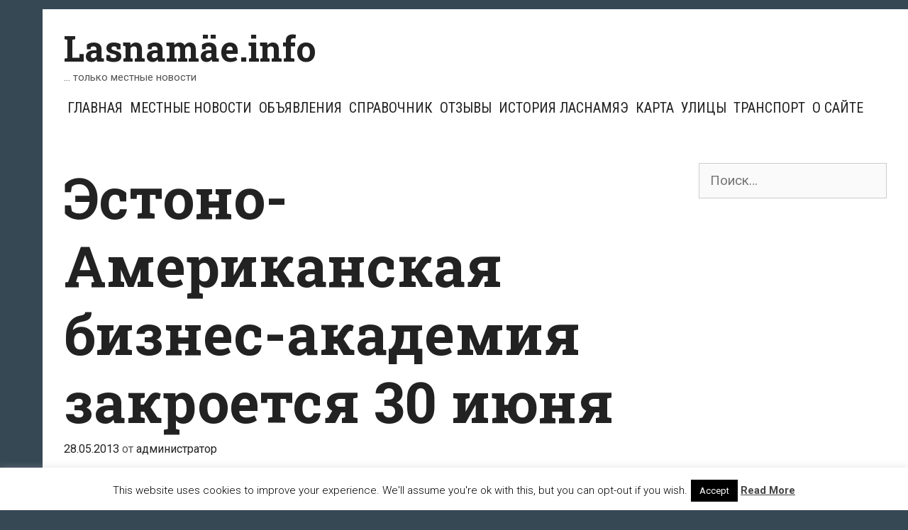

--- FILE ---
content_type: text/html; charset=UTF-8
request_url: https://lasnamae.info/2013/05/28/estono-amerikanskaya-biznes-akademiya-zakroetsya-30-iyunya/
body_size: 29458
content:
<!DOCTYPE html>
<html dir="ltr" lang="ru-RU" prefix="og: https://ogp.me/ns#">
<head>
	<meta charset="UTF-8">
	<meta http-equiv="X-UA-Compatible" content="IE=edge" />
	<link rel="profile" href="http://gmpg.org/xfn/11">
	<title>Эстоно-Американская бизнес-академия закроется 30 июня | Lasnamäe.info</title>
	<style>img:is([sizes="auto" i], [sizes^="auto," i]) { contain-intrinsic-size: 3000px 1500px }</style>
	
		<!-- All in One SEO 4.8.8 - aioseo.com -->
	<meta name="description" content="На сайте Эстоно-Американской бизнес-академии (EABA) вывешено объявление, что учебное заведение прекращает работу 30.06.2013 года. Сообщается, что студенты имеют возможность продолжить обучение в Евроакадемии. «На основании решения Эстонского агентства по проверке качества высшего образования (ЕККА) и Министерства образования и науки, Эстоно-Американская бизнес-академия прекращает учебную работу по программам прикладного высшего образования 30.06.2013 года», – говорится в сообщении." />
	<meta name="robots" content="max-image-preview:large" />
	<meta name="author" content="администратор"/>
	<meta name="keywords" content="eaba,lasnamäe,punane,tallinn,евроакадемия,ласнамяэ,таллин,эстоно-американская бизнес-академия,эстонское агентство проверки качества высшего образования,государство,местные новости,образование,общество" />
	<link rel="canonical" href="https://lasnamae.info/2013/05/28/estono-amerikanskaya-biznes-akademiya-zakroetsya-30-iyunya/" />
	<meta name="generator" content="All in One SEO (AIOSEO) 4.8.8" />
		<meta property="og:locale" content="ru_RU" />
		<meta property="og:site_name" content="Lasnamäe.info | ... только местные новости" />
		<meta property="og:type" content="article" />
		<meta property="og:title" content="Эстоно-Американская бизнес-академия закроется 30 июня | Lasnamäe.info" />
		<meta property="og:description" content="На сайте Эстоно-Американской бизнес-академии (EABA) вывешено объявление, что учебное заведение прекращает работу 30.06.2013 года. Сообщается, что студенты имеют возможность продолжить обучение в Евроакадемии. «На основании решения Эстонского агентства по проверке качества высшего образования (ЕККА) и Министерства образования и науки, Эстоно-Американская бизнес-академия прекращает учебную работу по программам прикладного высшего образования 30.06.2013 года», – говорится в сообщении." />
		<meta property="og:url" content="https://lasnamae.info/2013/05/28/estono-amerikanskaya-biznes-akademiya-zakroetsya-30-iyunya/" />
		<meta property="article:published_time" content="2013-05-28T12:15:23+00:00" />
		<meta property="article:modified_time" content="2019-01-30T12:19:21+00:00" />
		<meta property="article:publisher" content="https://www.facebook.com/lasnamyae/" />
		<meta name="twitter:card" content="summary_large_image" />
		<meta name="twitter:title" content="Эстоно-Американская бизнес-академия закроется 30 июня | Lasnamäe.info" />
		<meta name="twitter:description" content="На сайте Эстоно-Американской бизнес-академии (EABA) вывешено объявление, что учебное заведение прекращает работу 30.06.2013 года. Сообщается, что студенты имеют возможность продолжить обучение в Евроакадемии. «На основании решения Эстонского агентства по проверке качества высшего образования (ЕККА) и Министерства образования и науки, Эстоно-Американская бизнес-академия прекращает учебную работу по программам прикладного высшего образования 30.06.2013 года», – говорится в сообщении." />
		<script type="application/ld+json" class="aioseo-schema">
			{"@context":"https:\/\/schema.org","@graph":[{"@type":"BlogPosting","@id":"https:\/\/lasnamae.info\/2013\/05\/28\/estono-amerikanskaya-biznes-akademiya-zakroetsya-30-iyunya\/#blogposting","name":"\u042d\u0441\u0442\u043e\u043d\u043e-\u0410\u043c\u0435\u0440\u0438\u043a\u0430\u043d\u0441\u043a\u0430\u044f \u0431\u0438\u0437\u043d\u0435\u0441-\u0430\u043a\u0430\u0434\u0435\u043c\u0438\u044f \u0437\u0430\u043a\u0440\u043e\u0435\u0442\u0441\u044f 30 \u0438\u044e\u043d\u044f | Lasnam\u00e4e.info","headline":"\u042d\u0441\u0442\u043e\u043d\u043e-\u0410\u043c\u0435\u0440\u0438\u043a\u0430\u043d\u0441\u043a\u0430\u044f \u0431\u0438\u0437\u043d\u0435\u0441-\u0430\u043a\u0430\u0434\u0435\u043c\u0438\u044f \u0437\u0430\u043a\u0440\u043e\u0435\u0442\u0441\u044f 30 \u0438\u044e\u043d\u044f","author":{"@id":"https:\/\/lasnamae.info\/author\/admin\/#author"},"publisher":{"@id":"https:\/\/lasnamae.info\/#organization"},"image":{"@type":"ImageObject","url":"https:\/\/lasnamae.info\/wp-content\/uploads\/2013\/05\/eaba.jpg","@id":"https:\/\/lasnamae.info\/2013\/05\/28\/estono-amerikanskaya-biznes-akademiya-zakroetsya-30-iyunya\/#articleImage","width":550,"height":310},"datePublished":"2013-05-28T15:15:23+03:00","dateModified":"2019-01-30T14:19:21+03:00","inLanguage":"ru-RU","mainEntityOfPage":{"@id":"https:\/\/lasnamae.info\/2013\/05\/28\/estono-amerikanskaya-biznes-akademiya-zakroetsya-30-iyunya\/#webpage"},"isPartOf":{"@id":"https:\/\/lasnamae.info\/2013\/05\/28\/estono-amerikanskaya-biznes-akademiya-zakroetsya-30-iyunya\/#webpage"},"articleSection":"\u0413\u043e\u0441\u0443\u0434\u0430\u0440\u0441\u0442\u0432\u043e, \u041c\u0435\u0441\u0442\u043d\u044b\u0435 \u041d\u043e\u0432\u043e\u0441\u0442\u0438, \u041e\u0431\u0440\u0430\u0437\u043e\u0432\u0430\u043d\u0438\u0435, \u041e\u0431\u0449\u0435\u0441\u0442\u0432\u043e, EABA, lasnam\u00e4e, punane, tallinn, \u0415\u0432\u0440\u043e\u0430\u043a\u0430\u0434\u0435\u043c\u0438\u044f, \u043b\u0430\u0441\u043d\u0430\u043c\u044f\u044d, \u0442\u0430\u043b\u043b\u0438\u043d, \u044d\u0441\u0442\u043e\u043d\u043e-\u0430\u043c\u0435\u0440\u0438\u043a\u0430\u043d\u0441\u043a\u0430\u044f \u0431\u0438\u0437\u043d\u0435\u0441-\u0430\u043a\u0430\u0434\u0435\u043c\u0438\u044f, \u042d\u0441\u0442\u043e\u043d\u0441\u043a\u043e\u0435 \u0430\u0433\u0435\u043d\u0442\u0441\u0442\u0432\u043e \u043f\u0440\u043e\u0432\u0435\u0440\u043a\u0438 \u043a\u0430\u0447\u0435\u0441\u0442\u0432\u0430 \u0432\u044b\u0441\u0448\u0435\u0433\u043e \u043e\u0431\u0440\u0430\u0437\u043e\u0432\u0430\u043d\u0438\u044f"},{"@type":"BreadcrumbList","@id":"https:\/\/lasnamae.info\/2013\/05\/28\/estono-amerikanskaya-biznes-akademiya-zakroetsya-30-iyunya\/#breadcrumblist","itemListElement":[{"@type":"ListItem","@id":"https:\/\/lasnamae.info#listItem","position":1,"name":"\u0413\u043b\u0430\u0432\u043d\u0430\u044f","item":"https:\/\/lasnamae.info","nextItem":{"@type":"ListItem","@id":"https:\/\/lasnamae.info\/mestnye-novosti\/#listItem","name":"\u041c\u0435\u0441\u0442\u043d\u044b\u0435 \u041d\u043e\u0432\u043e\u0441\u0442\u0438"}},{"@type":"ListItem","@id":"https:\/\/lasnamae.info\/mestnye-novosti\/#listItem","position":2,"name":"\u041c\u0435\u0441\u0442\u043d\u044b\u0435 \u041d\u043e\u0432\u043e\u0441\u0442\u0438","item":"https:\/\/lasnamae.info\/mestnye-novosti\/","nextItem":{"@type":"ListItem","@id":"https:\/\/lasnamae.info\/mestnye-novosti\/obshhestvo\/#listItem","name":"\u041e\u0431\u0449\u0435\u0441\u0442\u0432\u043e"},"previousItem":{"@type":"ListItem","@id":"https:\/\/lasnamae.info#listItem","name":"\u0413\u043b\u0430\u0432\u043d\u0430\u044f"}},{"@type":"ListItem","@id":"https:\/\/lasnamae.info\/mestnye-novosti\/obshhestvo\/#listItem","position":3,"name":"\u041e\u0431\u0449\u0435\u0441\u0442\u0432\u043e","item":"https:\/\/lasnamae.info\/mestnye-novosti\/obshhestvo\/","nextItem":{"@type":"ListItem","@id":"https:\/\/lasnamae.info\/2013\/05\/28\/estono-amerikanskaya-biznes-akademiya-zakroetsya-30-iyunya\/#listItem","name":"\u042d\u0441\u0442\u043e\u043d\u043e-\u0410\u043c\u0435\u0440\u0438\u043a\u0430\u043d\u0441\u043a\u0430\u044f \u0431\u0438\u0437\u043d\u0435\u0441-\u0430\u043a\u0430\u0434\u0435\u043c\u0438\u044f \u0437\u0430\u043a\u0440\u043e\u0435\u0442\u0441\u044f 30 \u0438\u044e\u043d\u044f"},"previousItem":{"@type":"ListItem","@id":"https:\/\/lasnamae.info\/mestnye-novosti\/#listItem","name":"\u041c\u0435\u0441\u0442\u043d\u044b\u0435 \u041d\u043e\u0432\u043e\u0441\u0442\u0438"}},{"@type":"ListItem","@id":"https:\/\/lasnamae.info\/2013\/05\/28\/estono-amerikanskaya-biznes-akademiya-zakroetsya-30-iyunya\/#listItem","position":4,"name":"\u042d\u0441\u0442\u043e\u043d\u043e-\u0410\u043c\u0435\u0440\u0438\u043a\u0430\u043d\u0441\u043a\u0430\u044f \u0431\u0438\u0437\u043d\u0435\u0441-\u0430\u043a\u0430\u0434\u0435\u043c\u0438\u044f \u0437\u0430\u043a\u0440\u043e\u0435\u0442\u0441\u044f 30 \u0438\u044e\u043d\u044f","previousItem":{"@type":"ListItem","@id":"https:\/\/lasnamae.info\/mestnye-novosti\/obshhestvo\/#listItem","name":"\u041e\u0431\u0449\u0435\u0441\u0442\u0432\u043e"}}]},{"@type":"Organization","@id":"https:\/\/lasnamae.info\/#organization","name":"Lasnam\u00e4e.info","description":"... \u0442\u043e\u043b\u044c\u043a\u043e \u043c\u0435\u0441\u0442\u043d\u044b\u0435 \u043d\u043e\u0432\u043e\u0441\u0442\u0438","url":"https:\/\/lasnamae.info\/","telephone":"+37257703477","logo":{"@type":"ImageObject","url":"https:\/\/lasnamae.info\/wp-content\/uploads\/2020\/04\/cropped-lasnamae-linnaosa-600x600-1.png","@id":"https:\/\/lasnamae.info\/2013\/05\/28\/estono-amerikanskaya-biznes-akademiya-zakroetsya-30-iyunya\/#organizationLogo","width":512,"height":512},"image":{"@id":"https:\/\/lasnamae.info\/2013\/05\/28\/estono-amerikanskaya-biznes-akademiya-zakroetsya-30-iyunya\/#organizationLogo"},"sameAs":["https:\/\/www.facebook.com\/lasnamyae\/"]},{"@type":"Person","@id":"https:\/\/lasnamae.info\/author\/admin\/#author","url":"https:\/\/lasnamae.info\/author\/admin\/","name":"\u0430\u0434\u043c\u0438\u043d\u0438\u0441\u0442\u0440\u0430\u0442\u043e\u0440","image":{"@type":"ImageObject","@id":"https:\/\/lasnamae.info\/2013\/05\/28\/estono-amerikanskaya-biznes-akademiya-zakroetsya-30-iyunya\/#authorImage","url":"https:\/\/secure.gravatar.com\/avatar\/3d201737f7fa413039cb970600afaf263a9e2288645067caee796f10b3de501c?s=96&r=g","width":96,"height":96,"caption":"\u0430\u0434\u043c\u0438\u043d\u0438\u0441\u0442\u0440\u0430\u0442\u043e\u0440"}},{"@type":"WebPage","@id":"https:\/\/lasnamae.info\/2013\/05\/28\/estono-amerikanskaya-biznes-akademiya-zakroetsya-30-iyunya\/#webpage","url":"https:\/\/lasnamae.info\/2013\/05\/28\/estono-amerikanskaya-biznes-akademiya-zakroetsya-30-iyunya\/","name":"\u042d\u0441\u0442\u043e\u043d\u043e-\u0410\u043c\u0435\u0440\u0438\u043a\u0430\u043d\u0441\u043a\u0430\u044f \u0431\u0438\u0437\u043d\u0435\u0441-\u0430\u043a\u0430\u0434\u0435\u043c\u0438\u044f \u0437\u0430\u043a\u0440\u043e\u0435\u0442\u0441\u044f 30 \u0438\u044e\u043d\u044f | Lasnam\u00e4e.info","description":"\u041d\u0430 \u0441\u0430\u0439\u0442\u0435 \u042d\u0441\u0442\u043e\u043d\u043e-\u0410\u043c\u0435\u0440\u0438\u043a\u0430\u043d\u0441\u043a\u043e\u0439 \u0431\u0438\u0437\u043d\u0435\u0441-\u0430\u043a\u0430\u0434\u0435\u043c\u0438\u0438 (EABA) \u0432\u044b\u0432\u0435\u0448\u0435\u043d\u043e \u043e\u0431\u044a\u044f\u0432\u043b\u0435\u043d\u0438\u0435, \u0447\u0442\u043e \u0443\u0447\u0435\u0431\u043d\u043e\u0435 \u0437\u0430\u0432\u0435\u0434\u0435\u043d\u0438\u0435 \u043f\u0440\u0435\u043a\u0440\u0430\u0449\u0430\u0435\u0442 \u0440\u0430\u0431\u043e\u0442\u0443 30.06.2013 \u0433\u043e\u0434\u0430. \u0421\u043e\u043e\u0431\u0449\u0430\u0435\u0442\u0441\u044f, \u0447\u0442\u043e \u0441\u0442\u0443\u0434\u0435\u043d\u0442\u044b \u0438\u043c\u0435\u044e\u0442 \u0432\u043e\u0437\u043c\u043e\u0436\u043d\u043e\u0441\u0442\u044c \u043f\u0440\u043e\u0434\u043e\u043b\u0436\u0438\u0442\u044c \u043e\u0431\u0443\u0447\u0435\u043d\u0438\u0435 \u0432 \u0415\u0432\u0440\u043e\u0430\u043a\u0430\u0434\u0435\u043c\u0438\u0438. \u00ab\u041d\u0430 \u043e\u0441\u043d\u043e\u0432\u0430\u043d\u0438\u0438 \u0440\u0435\u0448\u0435\u043d\u0438\u044f \u042d\u0441\u0442\u043e\u043d\u0441\u043a\u043e\u0433\u043e \u0430\u0433\u0435\u043d\u0442\u0441\u0442\u0432\u0430 \u043f\u043e \u043f\u0440\u043e\u0432\u0435\u0440\u043a\u0435 \u043a\u0430\u0447\u0435\u0441\u0442\u0432\u0430 \u0432\u044b\u0441\u0448\u0435\u0433\u043e \u043e\u0431\u0440\u0430\u0437\u043e\u0432\u0430\u043d\u0438\u044f (\u0415\u041a\u041a\u0410) \u0438 \u041c\u0438\u043d\u0438\u0441\u0442\u0435\u0440\u0441\u0442\u0432\u0430 \u043e\u0431\u0440\u0430\u0437\u043e\u0432\u0430\u043d\u0438\u044f \u0438 \u043d\u0430\u0443\u043a\u0438, \u042d\u0441\u0442\u043e\u043d\u043e-\u0410\u043c\u0435\u0440\u0438\u043a\u0430\u043d\u0441\u043a\u0430\u044f \u0431\u0438\u0437\u043d\u0435\u0441-\u0430\u043a\u0430\u0434\u0435\u043c\u0438\u044f \u043f\u0440\u0435\u043a\u0440\u0430\u0449\u0430\u0435\u0442 \u0443\u0447\u0435\u0431\u043d\u0443\u044e \u0440\u0430\u0431\u043e\u0442\u0443 \u043f\u043e \u043f\u0440\u043e\u0433\u0440\u0430\u043c\u043c\u0430\u043c \u043f\u0440\u0438\u043a\u043b\u0430\u0434\u043d\u043e\u0433\u043e \u0432\u044b\u0441\u0448\u0435\u0433\u043e \u043e\u0431\u0440\u0430\u0437\u043e\u0432\u0430\u043d\u0438\u044f 30.06.2013 \u0433\u043e\u0434\u0430\u00bb, \u2013 \u0433\u043e\u0432\u043e\u0440\u0438\u0442\u0441\u044f \u0432 \u0441\u043e\u043e\u0431\u0449\u0435\u043d\u0438\u0438.","inLanguage":"ru-RU","isPartOf":{"@id":"https:\/\/lasnamae.info\/#website"},"breadcrumb":{"@id":"https:\/\/lasnamae.info\/2013\/05\/28\/estono-amerikanskaya-biznes-akademiya-zakroetsya-30-iyunya\/#breadcrumblist"},"author":{"@id":"https:\/\/lasnamae.info\/author\/admin\/#author"},"creator":{"@id":"https:\/\/lasnamae.info\/author\/admin\/#author"},"datePublished":"2013-05-28T15:15:23+03:00","dateModified":"2019-01-30T14:19:21+03:00"},{"@type":"WebSite","@id":"https:\/\/lasnamae.info\/#website","url":"https:\/\/lasnamae.info\/","name":"Lasnam\u00e4e.info","description":"... \u0442\u043e\u043b\u044c\u043a\u043e \u043c\u0435\u0441\u0442\u043d\u044b\u0435 \u043d\u043e\u0432\u043e\u0441\u0442\u0438","inLanguage":"ru-RU","publisher":{"@id":"https:\/\/lasnamae.info\/#organization"}}]}
		</script>
		<!-- All in One SEO -->

<link rel='dns-prefetch' href='//fonts.googleapis.com' />
<link rel='dns-prefetch' href='//www.googletagmanager.com' />
<link rel="alternate" type="application/rss+xml" title="Lasnamäe.info &raquo; Лента" href="https://lasnamae.info/feed/" />
<link rel="alternate" type="application/rss+xml" title="Lasnamäe.info &raquo; Лента комментариев" href="https://lasnamae.info/comments/feed/" />
<link rel="alternate" type="application/rss+xml" title="Lasnamäe.info &raquo; Лента комментариев к &laquo;Эстоно-Американская бизнес-академия закроется 30 июня&raquo;" href="https://lasnamae.info/2013/05/28/estono-amerikanskaya-biznes-akademiya-zakroetsya-30-iyunya/feed/" />
<script type="text/javascript">
/* <![CDATA[ */
window._wpemojiSettings = {"baseUrl":"https:\/\/s.w.org\/images\/core\/emoji\/16.0.1\/72x72\/","ext":".png","svgUrl":"https:\/\/s.w.org\/images\/core\/emoji\/16.0.1\/svg\/","svgExt":".svg","source":{"concatemoji":"https:\/\/lasnamae.info\/wp-includes\/js\/wp-emoji-release.min.js?ver=6.8.3"}};
/*! This file is auto-generated */
!function(s,n){var o,i,e;function c(e){try{var t={supportTests:e,timestamp:(new Date).valueOf()};sessionStorage.setItem(o,JSON.stringify(t))}catch(e){}}function p(e,t,n){e.clearRect(0,0,e.canvas.width,e.canvas.height),e.fillText(t,0,0);var t=new Uint32Array(e.getImageData(0,0,e.canvas.width,e.canvas.height).data),a=(e.clearRect(0,0,e.canvas.width,e.canvas.height),e.fillText(n,0,0),new Uint32Array(e.getImageData(0,0,e.canvas.width,e.canvas.height).data));return t.every(function(e,t){return e===a[t]})}function u(e,t){e.clearRect(0,0,e.canvas.width,e.canvas.height),e.fillText(t,0,0);for(var n=e.getImageData(16,16,1,1),a=0;a<n.data.length;a++)if(0!==n.data[a])return!1;return!0}function f(e,t,n,a){switch(t){case"flag":return n(e,"\ud83c\udff3\ufe0f\u200d\u26a7\ufe0f","\ud83c\udff3\ufe0f\u200b\u26a7\ufe0f")?!1:!n(e,"\ud83c\udde8\ud83c\uddf6","\ud83c\udde8\u200b\ud83c\uddf6")&&!n(e,"\ud83c\udff4\udb40\udc67\udb40\udc62\udb40\udc65\udb40\udc6e\udb40\udc67\udb40\udc7f","\ud83c\udff4\u200b\udb40\udc67\u200b\udb40\udc62\u200b\udb40\udc65\u200b\udb40\udc6e\u200b\udb40\udc67\u200b\udb40\udc7f");case"emoji":return!a(e,"\ud83e\udedf")}return!1}function g(e,t,n,a){var r="undefined"!=typeof WorkerGlobalScope&&self instanceof WorkerGlobalScope?new OffscreenCanvas(300,150):s.createElement("canvas"),o=r.getContext("2d",{willReadFrequently:!0}),i=(o.textBaseline="top",o.font="600 32px Arial",{});return e.forEach(function(e){i[e]=t(o,e,n,a)}),i}function t(e){var t=s.createElement("script");t.src=e,t.defer=!0,s.head.appendChild(t)}"undefined"!=typeof Promise&&(o="wpEmojiSettingsSupports",i=["flag","emoji"],n.supports={everything:!0,everythingExceptFlag:!0},e=new Promise(function(e){s.addEventListener("DOMContentLoaded",e,{once:!0})}),new Promise(function(t){var n=function(){try{var e=JSON.parse(sessionStorage.getItem(o));if("object"==typeof e&&"number"==typeof e.timestamp&&(new Date).valueOf()<e.timestamp+604800&&"object"==typeof e.supportTests)return e.supportTests}catch(e){}return null}();if(!n){if("undefined"!=typeof Worker&&"undefined"!=typeof OffscreenCanvas&&"undefined"!=typeof URL&&URL.createObjectURL&&"undefined"!=typeof Blob)try{var e="postMessage("+g.toString()+"("+[JSON.stringify(i),f.toString(),p.toString(),u.toString()].join(",")+"));",a=new Blob([e],{type:"text/javascript"}),r=new Worker(URL.createObjectURL(a),{name:"wpTestEmojiSupports"});return void(r.onmessage=function(e){c(n=e.data),r.terminate(),t(n)})}catch(e){}c(n=g(i,f,p,u))}t(n)}).then(function(e){for(var t in e)n.supports[t]=e[t],n.supports.everything=n.supports.everything&&n.supports[t],"flag"!==t&&(n.supports.everythingExceptFlag=n.supports.everythingExceptFlag&&n.supports[t]);n.supports.everythingExceptFlag=n.supports.everythingExceptFlag&&!n.supports.flag,n.DOMReady=!1,n.readyCallback=function(){n.DOMReady=!0}}).then(function(){return e}).then(function(){var e;n.supports.everything||(n.readyCallback(),(e=n.source||{}).concatemoji?t(e.concatemoji):e.wpemoji&&e.twemoji&&(t(e.twemoji),t(e.wpemoji)))}))}((window,document),window._wpemojiSettings);
/* ]]> */
</script>
<link rel='stylesheet' id='kohaku-default-fonts-css' href='//fonts.googleapis.com/css?family=Roboto+Slab:100,300,regular,700|Roboto+Condensed:300,300italic,regular,italic,700,700italic|Roboto:100,100italic,300,300italic,regular,italic,500,500italic,700,700italic,900,900italic' type='text/css' media='all' />
<style id='wp-emoji-styles-inline-css' type='text/css'>

	img.wp-smiley, img.emoji {
		display: inline !important;
		border: none !important;
		box-shadow: none !important;
		height: 1em !important;
		width: 1em !important;
		margin: 0 0.07em !important;
		vertical-align: -0.1em !important;
		background: none !important;
		padding: 0 !important;
	}
</style>
<link rel='stylesheet' id='wp-block-library-css' href='https://lasnamae.info/wp-includes/css/dist/block-library/style.min.css?ver=6.8.3' type='text/css' media='all' />
<style id='wp-block-library-theme-inline-css' type='text/css'>
.wp-block-audio :where(figcaption){color:#555;font-size:13px;text-align:center}.is-dark-theme .wp-block-audio :where(figcaption){color:#ffffffa6}.wp-block-audio{margin:0 0 1em}.wp-block-code{border:1px solid #ccc;border-radius:4px;font-family:Menlo,Consolas,monaco,monospace;padding:.8em 1em}.wp-block-embed :where(figcaption){color:#555;font-size:13px;text-align:center}.is-dark-theme .wp-block-embed :where(figcaption){color:#ffffffa6}.wp-block-embed{margin:0 0 1em}.blocks-gallery-caption{color:#555;font-size:13px;text-align:center}.is-dark-theme .blocks-gallery-caption{color:#ffffffa6}:root :where(.wp-block-image figcaption){color:#555;font-size:13px;text-align:center}.is-dark-theme :root :where(.wp-block-image figcaption){color:#ffffffa6}.wp-block-image{margin:0 0 1em}.wp-block-pullquote{border-bottom:4px solid;border-top:4px solid;color:currentColor;margin-bottom:1.75em}.wp-block-pullquote cite,.wp-block-pullquote footer,.wp-block-pullquote__citation{color:currentColor;font-size:.8125em;font-style:normal;text-transform:uppercase}.wp-block-quote{border-left:.25em solid;margin:0 0 1.75em;padding-left:1em}.wp-block-quote cite,.wp-block-quote footer{color:currentColor;font-size:.8125em;font-style:normal;position:relative}.wp-block-quote:where(.has-text-align-right){border-left:none;border-right:.25em solid;padding-left:0;padding-right:1em}.wp-block-quote:where(.has-text-align-center){border:none;padding-left:0}.wp-block-quote.is-large,.wp-block-quote.is-style-large,.wp-block-quote:where(.is-style-plain){border:none}.wp-block-search .wp-block-search__label{font-weight:700}.wp-block-search__button{border:1px solid #ccc;padding:.375em .625em}:where(.wp-block-group.has-background){padding:1.25em 2.375em}.wp-block-separator.has-css-opacity{opacity:.4}.wp-block-separator{border:none;border-bottom:2px solid;margin-left:auto;margin-right:auto}.wp-block-separator.has-alpha-channel-opacity{opacity:1}.wp-block-separator:not(.is-style-wide):not(.is-style-dots){width:100px}.wp-block-separator.has-background:not(.is-style-dots){border-bottom:none;height:1px}.wp-block-separator.has-background:not(.is-style-wide):not(.is-style-dots){height:2px}.wp-block-table{margin:0 0 1em}.wp-block-table td,.wp-block-table th{word-break:normal}.wp-block-table :where(figcaption){color:#555;font-size:13px;text-align:center}.is-dark-theme .wp-block-table :where(figcaption){color:#ffffffa6}.wp-block-video :where(figcaption){color:#555;font-size:13px;text-align:center}.is-dark-theme .wp-block-video :where(figcaption){color:#ffffffa6}.wp-block-video{margin:0 0 1em}:root :where(.wp-block-template-part.has-background){margin-bottom:0;margin-top:0;padding:1.25em 2.375em}
</style>
<style id='classic-theme-styles-inline-css' type='text/css'>
/*! This file is auto-generated */
.wp-block-button__link{color:#fff;background-color:#32373c;border-radius:9999px;box-shadow:none;text-decoration:none;padding:calc(.667em + 2px) calc(1.333em + 2px);font-size:1.125em}.wp-block-file__button{background:#32373c;color:#fff;text-decoration:none}
</style>
<style id='global-styles-inline-css' type='text/css'>
:root{--wp--preset--aspect-ratio--square: 1;--wp--preset--aspect-ratio--4-3: 4/3;--wp--preset--aspect-ratio--3-4: 3/4;--wp--preset--aspect-ratio--3-2: 3/2;--wp--preset--aspect-ratio--2-3: 2/3;--wp--preset--aspect-ratio--16-9: 16/9;--wp--preset--aspect-ratio--9-16: 9/16;--wp--preset--color--black: #000000;--wp--preset--color--cyan-bluish-gray: #abb8c3;--wp--preset--color--white: #ffffff;--wp--preset--color--pale-pink: #f78da7;--wp--preset--color--vivid-red: #cf2e2e;--wp--preset--color--luminous-vivid-orange: #ff6900;--wp--preset--color--luminous-vivid-amber: #fcb900;--wp--preset--color--light-green-cyan: #7bdcb5;--wp--preset--color--vivid-green-cyan: #00d084;--wp--preset--color--pale-cyan-blue: #8ed1fc;--wp--preset--color--vivid-cyan-blue: #0693e3;--wp--preset--color--vivid-purple: #9b51e0;--wp--preset--gradient--vivid-cyan-blue-to-vivid-purple: linear-gradient(135deg,rgba(6,147,227,1) 0%,rgb(155,81,224) 100%);--wp--preset--gradient--light-green-cyan-to-vivid-green-cyan: linear-gradient(135deg,rgb(122,220,180) 0%,rgb(0,208,130) 100%);--wp--preset--gradient--luminous-vivid-amber-to-luminous-vivid-orange: linear-gradient(135deg,rgba(252,185,0,1) 0%,rgba(255,105,0,1) 100%);--wp--preset--gradient--luminous-vivid-orange-to-vivid-red: linear-gradient(135deg,rgba(255,105,0,1) 0%,rgb(207,46,46) 100%);--wp--preset--gradient--very-light-gray-to-cyan-bluish-gray: linear-gradient(135deg,rgb(238,238,238) 0%,rgb(169,184,195) 100%);--wp--preset--gradient--cool-to-warm-spectrum: linear-gradient(135deg,rgb(74,234,220) 0%,rgb(151,120,209) 20%,rgb(207,42,186) 40%,rgb(238,44,130) 60%,rgb(251,105,98) 80%,rgb(254,248,76) 100%);--wp--preset--gradient--blush-light-purple: linear-gradient(135deg,rgb(255,206,236) 0%,rgb(152,150,240) 100%);--wp--preset--gradient--blush-bordeaux: linear-gradient(135deg,rgb(254,205,165) 0%,rgb(254,45,45) 50%,rgb(107,0,62) 100%);--wp--preset--gradient--luminous-dusk: linear-gradient(135deg,rgb(255,203,112) 0%,rgb(199,81,192) 50%,rgb(65,88,208) 100%);--wp--preset--gradient--pale-ocean: linear-gradient(135deg,rgb(255,245,203) 0%,rgb(182,227,212) 50%,rgb(51,167,181) 100%);--wp--preset--gradient--electric-grass: linear-gradient(135deg,rgb(202,248,128) 0%,rgb(113,206,126) 100%);--wp--preset--gradient--midnight: linear-gradient(135deg,rgb(2,3,129) 0%,rgb(40,116,252) 100%);--wp--preset--font-size--small: 13px;--wp--preset--font-size--medium: 20px;--wp--preset--font-size--large: 36px;--wp--preset--font-size--x-large: 42px;--wp--preset--spacing--20: 0.44rem;--wp--preset--spacing--30: 0.67rem;--wp--preset--spacing--40: 1rem;--wp--preset--spacing--50: 1.5rem;--wp--preset--spacing--60: 2.25rem;--wp--preset--spacing--70: 3.38rem;--wp--preset--spacing--80: 5.06rem;--wp--preset--shadow--natural: 6px 6px 9px rgba(0, 0, 0, 0.2);--wp--preset--shadow--deep: 12px 12px 50px rgba(0, 0, 0, 0.4);--wp--preset--shadow--sharp: 6px 6px 0px rgba(0, 0, 0, 0.2);--wp--preset--shadow--outlined: 6px 6px 0px -3px rgba(255, 255, 255, 1), 6px 6px rgba(0, 0, 0, 1);--wp--preset--shadow--crisp: 6px 6px 0px rgba(0, 0, 0, 1);}:where(.is-layout-flex){gap: 0.5em;}:where(.is-layout-grid){gap: 0.5em;}body .is-layout-flex{display: flex;}.is-layout-flex{flex-wrap: wrap;align-items: center;}.is-layout-flex > :is(*, div){margin: 0;}body .is-layout-grid{display: grid;}.is-layout-grid > :is(*, div){margin: 0;}:where(.wp-block-columns.is-layout-flex){gap: 2em;}:where(.wp-block-columns.is-layout-grid){gap: 2em;}:where(.wp-block-post-template.is-layout-flex){gap: 1.25em;}:where(.wp-block-post-template.is-layout-grid){gap: 1.25em;}.has-black-color{color: var(--wp--preset--color--black) !important;}.has-cyan-bluish-gray-color{color: var(--wp--preset--color--cyan-bluish-gray) !important;}.has-white-color{color: var(--wp--preset--color--white) !important;}.has-pale-pink-color{color: var(--wp--preset--color--pale-pink) !important;}.has-vivid-red-color{color: var(--wp--preset--color--vivid-red) !important;}.has-luminous-vivid-orange-color{color: var(--wp--preset--color--luminous-vivid-orange) !important;}.has-luminous-vivid-amber-color{color: var(--wp--preset--color--luminous-vivid-amber) !important;}.has-light-green-cyan-color{color: var(--wp--preset--color--light-green-cyan) !important;}.has-vivid-green-cyan-color{color: var(--wp--preset--color--vivid-green-cyan) !important;}.has-pale-cyan-blue-color{color: var(--wp--preset--color--pale-cyan-blue) !important;}.has-vivid-cyan-blue-color{color: var(--wp--preset--color--vivid-cyan-blue) !important;}.has-vivid-purple-color{color: var(--wp--preset--color--vivid-purple) !important;}.has-black-background-color{background-color: var(--wp--preset--color--black) !important;}.has-cyan-bluish-gray-background-color{background-color: var(--wp--preset--color--cyan-bluish-gray) !important;}.has-white-background-color{background-color: var(--wp--preset--color--white) !important;}.has-pale-pink-background-color{background-color: var(--wp--preset--color--pale-pink) !important;}.has-vivid-red-background-color{background-color: var(--wp--preset--color--vivid-red) !important;}.has-luminous-vivid-orange-background-color{background-color: var(--wp--preset--color--luminous-vivid-orange) !important;}.has-luminous-vivid-amber-background-color{background-color: var(--wp--preset--color--luminous-vivid-amber) !important;}.has-light-green-cyan-background-color{background-color: var(--wp--preset--color--light-green-cyan) !important;}.has-vivid-green-cyan-background-color{background-color: var(--wp--preset--color--vivid-green-cyan) !important;}.has-pale-cyan-blue-background-color{background-color: var(--wp--preset--color--pale-cyan-blue) !important;}.has-vivid-cyan-blue-background-color{background-color: var(--wp--preset--color--vivid-cyan-blue) !important;}.has-vivid-purple-background-color{background-color: var(--wp--preset--color--vivid-purple) !important;}.has-black-border-color{border-color: var(--wp--preset--color--black) !important;}.has-cyan-bluish-gray-border-color{border-color: var(--wp--preset--color--cyan-bluish-gray) !important;}.has-white-border-color{border-color: var(--wp--preset--color--white) !important;}.has-pale-pink-border-color{border-color: var(--wp--preset--color--pale-pink) !important;}.has-vivid-red-border-color{border-color: var(--wp--preset--color--vivid-red) !important;}.has-luminous-vivid-orange-border-color{border-color: var(--wp--preset--color--luminous-vivid-orange) !important;}.has-luminous-vivid-amber-border-color{border-color: var(--wp--preset--color--luminous-vivid-amber) !important;}.has-light-green-cyan-border-color{border-color: var(--wp--preset--color--light-green-cyan) !important;}.has-vivid-green-cyan-border-color{border-color: var(--wp--preset--color--vivid-green-cyan) !important;}.has-pale-cyan-blue-border-color{border-color: var(--wp--preset--color--pale-cyan-blue) !important;}.has-vivid-cyan-blue-border-color{border-color: var(--wp--preset--color--vivid-cyan-blue) !important;}.has-vivid-purple-border-color{border-color: var(--wp--preset--color--vivid-purple) !important;}.has-vivid-cyan-blue-to-vivid-purple-gradient-background{background: var(--wp--preset--gradient--vivid-cyan-blue-to-vivid-purple) !important;}.has-light-green-cyan-to-vivid-green-cyan-gradient-background{background: var(--wp--preset--gradient--light-green-cyan-to-vivid-green-cyan) !important;}.has-luminous-vivid-amber-to-luminous-vivid-orange-gradient-background{background: var(--wp--preset--gradient--luminous-vivid-amber-to-luminous-vivid-orange) !important;}.has-luminous-vivid-orange-to-vivid-red-gradient-background{background: var(--wp--preset--gradient--luminous-vivid-orange-to-vivid-red) !important;}.has-very-light-gray-to-cyan-bluish-gray-gradient-background{background: var(--wp--preset--gradient--very-light-gray-to-cyan-bluish-gray) !important;}.has-cool-to-warm-spectrum-gradient-background{background: var(--wp--preset--gradient--cool-to-warm-spectrum) !important;}.has-blush-light-purple-gradient-background{background: var(--wp--preset--gradient--blush-light-purple) !important;}.has-blush-bordeaux-gradient-background{background: var(--wp--preset--gradient--blush-bordeaux) !important;}.has-luminous-dusk-gradient-background{background: var(--wp--preset--gradient--luminous-dusk) !important;}.has-pale-ocean-gradient-background{background: var(--wp--preset--gradient--pale-ocean) !important;}.has-electric-grass-gradient-background{background: var(--wp--preset--gradient--electric-grass) !important;}.has-midnight-gradient-background{background: var(--wp--preset--gradient--midnight) !important;}.has-small-font-size{font-size: var(--wp--preset--font-size--small) !important;}.has-medium-font-size{font-size: var(--wp--preset--font-size--medium) !important;}.has-large-font-size{font-size: var(--wp--preset--font-size--large) !important;}.has-x-large-font-size{font-size: var(--wp--preset--font-size--x-large) !important;}
:where(.wp-block-post-template.is-layout-flex){gap: 1.25em;}:where(.wp-block-post-template.is-layout-grid){gap: 1.25em;}
:where(.wp-block-columns.is-layout-flex){gap: 2em;}:where(.wp-block-columns.is-layout-grid){gap: 2em;}
:root :where(.wp-block-pullquote){font-size: 1.5em;line-height: 1.6;}
</style>
<link rel='stylesheet' id='contact-form-7-css' href='https://lasnamae.info/wp-content/plugins/contact-form-7/includes/css/styles.css?ver=6.1.2' type='text/css' media='all' />
<link rel='stylesheet' id='cookie-law-info-css' href='https://lasnamae.info/wp-content/plugins/cookie-law-info/legacy/public/css/cookie-law-info-public.css?ver=3.3.5' type='text/css' media='all' />
<link rel='stylesheet' id='cookie-law-info-gdpr-css' href='https://lasnamae.info/wp-content/plugins/cookie-law-info/legacy/public/css/cookie-law-info-gdpr.css?ver=3.3.5' type='text/css' media='all' />
<link rel='stylesheet' id='wp-polls-css' href='https://lasnamae.info/wp-content/plugins/wp-polls/polls-css.css?ver=2.77.3' type='text/css' media='all' />
<style id='wp-polls-inline-css' type='text/css'>
.wp-polls .pollbar {
	margin: 1px;
	font-size: 6px;
	line-height: 8px;
	height: 8px;
	background-image: url('https://lasnamae.info/wp-content/plugins/wp-polls/images/default/pollbg.gif');
	border: 1px solid #c8c8c8;
}

</style>
<link rel='stylesheet' id='kohaku-style-grid-css' href='https://lasnamae.info/wp-content/themes/kohaku/css/unsemantic-grid.min.css?ver=1.5.0' type='text/css' media='all' />
<link rel='stylesheet' id='kohaku-style-css' href='https://lasnamae.info/wp-content/themes/kohaku/style.min.css?ver=1.5.0' type='text/css' media='all' />
<style id='kohaku-style-inline-css' type='text/css'>
body{color:#555555;}.kohaku-side-padding-inside{background-color:#ffffff;}.kohaku-side-left-cover,.kohaku-side-right-cover{background-color:#374855;}a, a:visited{color:#222222;text-decoration:none;}a:hover, a:focus, a:active{color:#555555;text-decoration:none;}body .grid-container{max-width:2000px;}body, button, input, select, textarea{font-family:"Roboto";}.top-bar{font-family:"Roboto Condensed";}.main-title{font-family:"Roboto Slab";}.main-navigation a, .menu-toggle{font-family:"Roboto Condensed";}.main-navigation .main-nav ul ul li a{font-size:17px;}.widget-title{font-family:"Roboto Slab";}button:not(.menu-toggle),html input[type="button"],input[type="reset"],input[type="submit"],.button,.button:visited{font-family:"Roboto Slab";}h1{font-family:"Roboto Slab";}h2{font-family:"Roboto Slab";}h3{font-family:"Roboto Slab";}.site-info{font-family:"Roboto Condensed";}.kohaku-side-left-content{font-family:"Roboto Condensed";}@media (max-width:768px){.main-title{font-size:25px;}h1{font-size:30px;}h2{font-size:25px;}}.top-bar{background-color:#374855;color:#ffffff;}.top-bar a,.top-bar a:visited{color:#ffffff;}.top-bar a:hover{color:#dddddd;}.main-navigation,.main-navigation ul ul,.transparent-header .main-navigation.is_stuck{background-color:#ffffff;}.main-navigation .main-nav ul li a,.menu-toggle{color:#222222;}.main-navigation .main-nav ul li:hover > a,.main-navigation .main-nav ul li:focus > a, .main-navigation .main-nav ul li.sfHover > a{color:#555555;}button.menu-toggle:hover,button.menu-toggle:focus,.main-navigation .mobile-bar-items a,.main-navigation .mobile-bar-items a:hover,.main-navigation .mobile-bar-items a:focus{color:#222222;}.inside-navigation .search-form input[type="search"]:focus{color:#555555;}.main-navigation ul ul{background-color:#222222;}.main-navigation .main-nav ul ul li a{color:#ffffff;}.main-navigation .main-nav ul ul li:hover > a,.main-navigation .main-nav ul ul li:focus > a,.main-navigation .main-nav ul ul li.sfHover > a{color:#cccccc;}h1{color:#222222;}h2{color:#222222;}h3{color:#222222;}.footer-widgets{color:#ffffff;background-color:#374855;}.footer-widgets h1,.footer-widgets h2,.footer-widgets h3{color:#ffffff;}.footer-widgets a,.footer-widgets a:visited{color:#dddddd;}.footer-widgets a:hover{color:#ffffff;}.footer-widgets .widget-title{color:#ffffff;}.site-info{color:#222222;background-color:#ffffff;}.site-info a,.site-info a:visited{color:#222222;}.site-info a:hover{color:#555555;}input[type="text"],input[type="email"],input[type="url"],input[type="password"],input[type="search"],input[type="tel"],input[type="number"],textarea,select{color:#555555;background-color:#fafafa;border-color:#cccccc;}input[type="text"]:focus,input[type="email"]:focus,input[type="url"]:focus,input[type="password"]:focus,input[type="search"]:focus,input[type="tel"]:focus,input[type="number"]:focus,textarea:focus,select:focus{color:#555555;background-color:#ffffff;border-color:#bfbfbf;}button,html input[type="button"],input[type="reset"],input[type="submit"],a.button,a.button:visited{color:#222222;background-color:#eeeeee;border-color:#374855;}button:hover,html input[type="button"]:hover,input[type="reset"]:hover,input[type="submit"]:hover,a.button:hover,button:focus,html input[type="button"]:focus,input[type="reset"]:focus,input[type="submit"]:focus,a.button:focus{color:#ffffff;background-color:#374855;}.kohaku-back-to-top,.kohaku-back-to-top:visited{background-color:rgba(255,255,255,0.7);color:#374855;}.kohaku-back-to-top:hover,.kohaku-back-to-top:focus{background-color:#ffffff;color:#374855;}.kohaku-side-left-content{color:#ffffff;}.kohaku-side-left-content a{color:#dddddd;}.kohaku-side-left-content a:hover{color:#ffffff;}@media (min-width:768px){.transparent-header .site-header{width:calc(100% - 60px - 0px) !important;}}@media (max-width:768px){.separate-containers .inside-article, .separate-containers .comments-area, .separate-containers .page-header, .separate-containers .paging-navigation, .one-container .site-content, .inside-page-header{padding:15px;}}.nav-float-right .is_stuck.main-navigation{width:calc(100% - 60px - 0px) !important;}@media (max-width:768px){body{padding:0px 0px 0px 30px;}}.main-navigation ul ul{top:auto;}.inside-navigation .search-form, .inside-navigation .search-form input{height:100%;}.rtl .menu-item-has-children .dropdown-menu-toggle{padding-left:5px;}.rtl .main-navigation .main-nav ul li.menu-item-has-children > a{padding-right:5px;}
</style>
<link rel='stylesheet' id='kohaku-mobile-style-css' href='https://lasnamae.info/wp-content/themes/kohaku/css/mobile.min.css?ver=1.5.0' type='text/css' media='all' />
<link rel='stylesheet' id='font-awesome-css' href='https://lasnamae.info/wp-content/themes/kohaku/css/font-awesome.min.css?ver=5.1' type='text/css' media='all' />
<link rel='stylesheet' id='wp-pagenavi-css' href='https://lasnamae.info/wp-content/plugins/wp-pagenavi/pagenavi-css.css?ver=2.70' type='text/css' media='all' />
<link rel='stylesheet' id='heateor_sss_frontend_css-css' href='https://lasnamae.info/wp-content/plugins/sassy-social-share/public/css/sassy-social-share-public.css?ver=3.3.79' type='text/css' media='all' />
<style id='heateor_sss_frontend_css-inline-css' type='text/css'>
.heateor_sss_button_instagram span.heateor_sss_svg,a.heateor_sss_instagram span.heateor_sss_svg{background:radial-gradient(circle at 30% 107%,#fdf497 0,#fdf497 5%,#fd5949 45%,#d6249f 60%,#285aeb 90%)}.heateor_sss_horizontal_sharing .heateor_sss_svg,.heateor_sss_standard_follow_icons_container .heateor_sss_svg{color:#fff;border-width:0px;border-style:solid;border-color:transparent}.heateor_sss_horizontal_sharing .heateorSssTCBackground{color:#666}.heateor_sss_horizontal_sharing span.heateor_sss_svg:hover,.heateor_sss_standard_follow_icons_container span.heateor_sss_svg:hover{border-color:transparent;}.heateor_sss_vertical_sharing span.heateor_sss_svg,.heateor_sss_floating_follow_icons_container span.heateor_sss_svg{color:#fff;border-width:0px;border-style:solid;border-color:transparent;}.heateor_sss_vertical_sharing .heateorSssTCBackground{color:#666;}.heateor_sss_vertical_sharing span.heateor_sss_svg:hover,.heateor_sss_floating_follow_icons_container span.heateor_sss_svg:hover{border-color:transparent;}@media screen and (max-width:783px) {.heateor_sss_vertical_sharing{display:none!important}}
</style>
<script type="text/javascript" src="https://lasnamae.info/wp-includes/js/jquery/jquery.min.js?ver=3.7.1" id="jquery-core-js"></script>
<script type="text/javascript" src="https://lasnamae.info/wp-includes/js/jquery/jquery-migrate.min.js?ver=3.4.1" id="jquery-migrate-js"></script>
<script type="text/javascript" id="cookie-law-info-js-extra">
/* <![CDATA[ */
var Cli_Data = {"nn_cookie_ids":[],"cookielist":[],"non_necessary_cookies":[],"ccpaEnabled":"","ccpaRegionBased":"","ccpaBarEnabled":"","strictlyEnabled":["necessary","obligatoire"],"ccpaType":"gdpr","js_blocking":"","custom_integration":"","triggerDomRefresh":"","secure_cookies":""};
var cli_cookiebar_settings = {"animate_speed_hide":"500","animate_speed_show":"500","background":"#fff","border":"#444","border_on":"","button_1_button_colour":"#000","button_1_button_hover":"#000000","button_1_link_colour":"#fff","button_1_as_button":"1","button_1_new_win":"","button_2_button_colour":"#333","button_2_button_hover":"#292929","button_2_link_colour":"#444","button_2_as_button":"","button_2_hidebar":"1","button_3_button_colour":"#000","button_3_button_hover":"#000000","button_3_link_colour":"#fff","button_3_as_button":"1","button_3_new_win":"","button_4_button_colour":"#000","button_4_button_hover":"#000000","button_4_link_colour":"#fff","button_4_as_button":"1","button_7_button_colour":"#61a229","button_7_button_hover":"#4e8221","button_7_link_colour":"#fff","button_7_as_button":"1","button_7_new_win":"","font_family":"inherit","header_fix":"","notify_animate_hide":"1","notify_animate_show":"","notify_div_id":"#cookie-law-info-bar","notify_position_horizontal":"right","notify_position_vertical":"bottom","scroll_close":"","scroll_close_reload":"","accept_close_reload":"","reject_close_reload":"","showagain_tab":"1","showagain_background":"#fff","showagain_border":"#000","showagain_div_id":"#cookie-law-info-again","showagain_x_position":"100px","text":"#000","show_once_yn":"","show_once":"10000","logging_on":"","as_popup":"","popup_overlay":"1","bar_heading_text":"","cookie_bar_as":"banner","popup_showagain_position":"bottom-right","widget_position":"left"};
var log_object = {"ajax_url":"https:\/\/lasnamae.info\/wp-admin\/admin-ajax.php"};
/* ]]> */
</script>
<script type="text/javascript" src="https://lasnamae.info/wp-content/plugins/cookie-law-info/legacy/public/js/cookie-law-info-public.js?ver=3.3.5" id="cookie-law-info-js"></script>
<link rel="https://api.w.org/" href="https://lasnamae.info/wp-json/" /><link rel="alternate" title="JSON" type="application/json" href="https://lasnamae.info/wp-json/wp/v2/posts/2602" /><link rel="EditURI" type="application/rsd+xml" title="RSD" href="https://lasnamae.info/xmlrpc.php?rsd" />
<meta name="generator" content="WordPress 6.8.3" />
<link rel='shortlink' href='https://lasnamae.info/?p=2602' />
<link rel="alternate" title="oEmbed (JSON)" type="application/json+oembed" href="https://lasnamae.info/wp-json/oembed/1.0/embed?url=https%3A%2F%2Flasnamae.info%2F2013%2F05%2F28%2Festono-amerikanskaya-biznes-akademiya-zakroetsya-30-iyunya%2F" />
<link rel="alternate" title="oEmbed (XML)" type="text/xml+oembed" href="https://lasnamae.info/wp-json/oembed/1.0/embed?url=https%3A%2F%2Flasnamae.info%2F2013%2F05%2F28%2Festono-amerikanskaya-biznes-akademiya-zakroetsya-30-iyunya%2F&#038;format=xml" />
<meta name="generator" content="Site Kit by Google 1.163.0" />		<script type="text/javascript">
			var _statcounter = _statcounter || [];
			_statcounter.push({"tags": {"author": "администратор"}});
		</script>
		<meta name="viewport" content="width=device-width, initial-scale=1">
<!-- Метатеги Google AdSense, добавленные Site Kit -->
<meta name="google-adsense-platform-account" content="ca-host-pub-2644536267352236">
<meta name="google-adsense-platform-domain" content="sitekit.withgoogle.com">
<!-- Завершите метатеги Google AdSense, добавленные Site Kit -->
<style type="text/css">.recentcomments a{display:inline !important;padding:0 !important;margin:0 !important;}</style><link rel="icon" href="https://lasnamae.info/wp-content/uploads/2020/04/cropped-lasnamae-linnaosa-600x600-1-32x32.png" sizes="32x32" />
<link rel="icon" href="https://lasnamae.info/wp-content/uploads/2020/04/cropped-lasnamae-linnaosa-600x600-1-192x192.png" sizes="192x192" />
<link rel="apple-touch-icon" href="https://lasnamae.info/wp-content/uploads/2020/04/cropped-lasnamae-linnaosa-600x600-1-180x180.png" />
<meta name="msapplication-TileImage" content="https://lasnamae.info/wp-content/uploads/2020/04/cropped-lasnamae-linnaosa-600x600-1-270x270.png" />
</head>

<body itemtype='https://schema.org/Blog' itemscope='itemscope' class="wp-singular post-template-default single single-post postid-2602 single-format-standard wp-embed-responsive wp-theme-kohaku  right-sidebar nav-float-left fluid-header separate-containers active-footer-widgets-4 nav-aligned-right header-aligned-left dropdown-hover">
		<div class="kohaku-side-padding-inside">
	<a class="screen-reader-text skip-link" href="#content" title="Перейти к содержимому">Перейти к содержимому</a>		<div class="top-bar top-bar-align-left">
			<div class="inside-top-bar">
				<aside id="execphp-63" class="widget inner-padding widget_execphp">			<div class="execphpwidget"></div>
		</aside>			</div>
		</div>
				<header itemtype="https://schema.org/WPHeader" itemscope="itemscope" id="masthead" class="site-header" style="background-image: url()">
			<div class="inside-header">
            	<div class="header-content-h">
							<div class="header-widget">
				<aside id="execphp-62" class="widget inner-padding widget_execphp">			<div class="execphpwidget"><!--LiveInternet counter--><script>
new Image().src = "https://counter.yadro.ru/hit?r"+
escape(document.referrer)+((typeof(screen)=="undefined")?"":
";s"+screen.width+"*"+screen.height+"*"+(screen.colorDepth?
screen.colorDepth:screen.pixelDepth))+";u"+escape(document.URL)+
";h"+escape(document.title.substring(0,150))+
";"+Math.random();</script><!--/LiveInternet--></div>
		</aside>			</div>
		<div class="site-branding">
					<p class="main-title" itemprop="headline">
				<a href="https://lasnamae.info/" rel="home">
					Lasnamäe.info
				</a>
			</p>
					<p class="site-description">
				… только местные новости
			</p>
				</div>		<nav itemtype="https://schema.org/SiteNavigationElement" itemscope="itemscope" id="site-navigation" class="main-navigation grid-container grid-parent">
			<div class="inside-navigation grid-container grid-parent">
								<button class="menu-toggle" aria-controls="primary-menu" aria-expanded="false">
										<span class="mobile-menu">Меню</span>
				</button>
				<div id="primary-menu" class="main-nav"><ul id="menu-menyu-1" class=" menu sf-menu"><li id="menu-item-7104" class="menu-item menu-item-type-custom menu-item-object-custom menu-item-home menu-item-7104"><a href="https://lasnamae.info/">Главная</a></li>
<li id="menu-item-7118" class="menu-item menu-item-type-taxonomy menu-item-object-category current-post-ancestor current-menu-parent current-post-parent menu-item-7118"><a href="https://lasnamae.info/mestnye-novosti/">Местные Новости</a></li>
<li id="menu-item-7146" class="menu-item menu-item-type-taxonomy menu-item-object-category menu-item-7146"><a href="https://lasnamae.info/obyavleniya/">Объявления</a></li>
<li id="menu-item-7126" class="menu-item menu-item-type-taxonomy menu-item-object-category menu-item-7126"><a href="https://lasnamae.info/spravochnik/">Справочник</a></li>
<li id="menu-item-7105" class="menu-item menu-item-type-post_type menu-item-object-page menu-item-7105"><a href="https://lasnamae.info/otzyvy/">Отзывы</a></li>
<li id="menu-item-8593" class="menu-item menu-item-type-post_type menu-item-object-page menu-item-8593"><a href="https://lasnamae.info/istoriya-lasnamyae/">История Ласнамяэ</a></li>
<li id="menu-item-7287" class="menu-item menu-item-type-post_type menu-item-object-page menu-item-7287"><a href="https://lasnamae.info/karta-lasnamyae/">Карта</a></li>
<li id="menu-item-7113" class="menu-item menu-item-type-post_type menu-item-object-page menu-item-7113"><a href="https://lasnamae.info/ulicy-lasnamyae/">Улицы</a></li>
<li id="menu-item-13028" class="menu-item menu-item-type-post_type menu-item-object-page menu-item-13028"><a href="https://lasnamae.info/raspisanie-transporta-01-11-2024/">Транспорт</a></li>
<li id="menu-item-7116" class="menu-item menu-item-type-post_type menu-item-object-page menu-item-7116"><a href="https://lasnamae.info/o-sajte/">О сайте</a></li>
</ul></div>			</div><!-- .inside-navigation -->
		</nav><!-- #site-navigation -->
		                </div><!-- .header-content-h -->
			</div><!-- .inside-header -->
		</header><!-- #masthead -->
		
	<div id="page" class="hfeed site grid-container container grid-parent">
		<div id="content" class="site-content">
			
	<div id="primary" class="content-area grid-parent mobile-grid-100 grid-75 tablet-grid-75">
		<main id="main" class="site-main">
			
<article id="post-2602" class="post-2602 post type-post status-publish format-standard hentry category-gosudarstvo category-mestnye-novosti category-obrazovanie category-obshhestvo tag-eaba tag-lasnamae tag-punane tag-tallinn tag-evroakademiya tag-lasnamyae tag-tallin tag-estono-amerikanskaya-biznes-akademiya tag-estonskoe-agentstvo-proverki-kachestva-vysshego-obrazovaniya" itemtype='https://schema.org/CreativeWork' itemscope='itemscope'>
	<div class="inside-article">
		
		<header class="entry-header">
			<h1 class="entry-title" itemprop="headline">Эстоно-Американская бизнес-академия закроется 30 июня</h1>			<div class="entry-meta">
				<span class="posted-on"><a href="https://lasnamae.info/2013/05/28/estono-amerikanskaya-biznes-akademiya-zakroetsya-30-iyunya/" title="15:15" rel="bookmark"><time class="updated" datetime="2019-01-30T14:19:21+03:00" itemprop="dateModified">30.01.2019</time><time class="entry-date published" datetime="2013-05-28T15:15:23+03:00" itemprop="datePublished">28.05.2013</time></a></span> <span class="byline"><span class="author vcard" itemtype="https://schema.org/Person" itemscope="itemscope" itemprop="author">от <a class="url fn n" href="https://lasnamae.info/author/admin/" title="Посмотреть все записи от администратор" rel="author" itemprop="url"><span class="author-name" itemprop="name">администратор</span></a></span></span>			</div><!-- .entry-meta -->
				</header><!-- .entry-header -->

		
		<div class="entry-content" itemprop="text">
			<p><a href="https://lasnamae.info/wp-content/uploads/2013/05/eaba.jpg"><img decoding="async" src="https://lasnamae.info/wp-content/uploads/2013/05/eaba-150x150.jpg" alt="" width="150" height="150" class="alignleft size-thumbnail wp-image-2603" srcset="https://lasnamae.info/wp-content/uploads/2013/05/eaba-150x150.jpg 150w, https://lasnamae.info/wp-content/uploads/2013/05/eaba-300x300.jpg 300w, https://lasnamae.info/wp-content/uploads/2013/05/eaba-100x100.jpg 100w" sizes="(max-width: 150px) 100vw, 150px" /></a>На сайте Эстоно-Американской бизнес-академии (EABA) вывешено объявление, что учебное заведение прекращает работу 30.06.2013 года. Сообщается, что студенты имеют возможность продолжить обучение в Евроакадемии.</p>
<p><span id="more-2602"></span>«На основании решения Эстонского агентства по проверке качества высшего образования (ЕККА) и Министерства образования и науки, Эстоно-Американская бизнес-академия прекращает учебную работу по программам прикладного высшего образования 30.06.2013 года», – говорится в сообщении.</p>
<p>«В этой связи, по достигнутой в ходе переговоров EABA с министерским отделом высшего образования и Евроакадемией договоренности, студентам EABA предлагается возможность продолжить обучение в Евроакадемии по учебной программе «Управление бизнесом».</p>
<p>Встреча руководства Евроакадемии со студентами EABA состоится 30 мая в 17.30 в аудитории 104А в EABA. Студентам разъяснят возможности обучения и связанные с переходом вопросы.</p>
<p>Если студенты желают продолжить обучение в Евроакадемии, то они приглашаются 12 июня  в приемную комиссию Евроакадемии на беседу и оформление документов, сообщается на сайте EABA. </p>
<p><strong>Новости по теме:</strong></p>
<p><a href="https://www.lasnamae.info/2013/05/20/estono-amerikanskaya-biznes-akademiya-eaba-otvergaet-vse-pretenzii-so-storony-ministerstva-obrazovaniya-estonii/">20.05.2013. Эстоно-Американская бизнес-академия (ЭАБА) отвергает все претензии со стороны министерства образования Эстонии</a><br />
<a href="https://www.lasnamae.info/2013/05/17/zaveduyushhaya-estonskim-agentstvom-proverki-kachestva-vysshego-obrazovaniya-rasskazala-o-vyyavlennyx-problemax-v-rabote-estonsko-amerikanskoj-biznes-akademii/">17.05.2013. Заведующая Эстонским агентством проверки качества высшего образования рассказала о выявленных проблемах в работе Эстоно-Американской бизнес-академии</a><br />
<a href="https://www.lasnamae.info/2013/05/15/estono-amerikanskaya-biznes-akademiya-mozhet-lishitsya-licenzii/">15.05.2013. Эстоно-Американская бизнес-академия может лишиться лицензии</a></p>
<div class='heateorSssClear'></div><div  class='heateor_sss_sharing_container heateor_sss_horizontal_sharing' data-heateor-sss-href='https://lasnamae.info/2013/05/28/estono-amerikanskaya-biznes-akademiya-zakroetsya-30-iyunya/'><div class='heateor_sss_sharing_title' style="font-weight:bold" >Поделись с Другом!</div><div class="heateor_sss_sharing_ul"><a aria-label="Facebook" class="heateor_sss_facebook" href="https://www.facebook.com/sharer/sharer.php?u=https%3A%2F%2Flasnamae.info%2F2013%2F05%2F28%2Festono-amerikanskaya-biznes-akademiya-zakroetsya-30-iyunya%2F" title="Facebook" rel="nofollow noopener" target="_blank" style="font-size:32px!important;box-shadow:none;display:inline-block;vertical-align:middle"><span class="heateor_sss_svg" style="background-color:#0765FE;width:40px;height:40px;border-radius:999px;display:inline-block;opacity:1;float:left;font-size:32px;box-shadow:none;display:inline-block;font-size:16px;padding:0 4px;vertical-align:middle;background-repeat:repeat;overflow:hidden;padding:0;cursor:pointer;box-sizing:content-box"><svg style="display:block;border-radius:999px;" focusable="false" aria-hidden="true" xmlns="http://www.w3.org/2000/svg" width="100%" height="100%" viewBox="0 0 32 32"><path fill="#fff" d="M28 16c0-6.627-5.373-12-12-12S4 9.373 4 16c0 5.628 3.875 10.35 9.101 11.647v-7.98h-2.474V16H13.1v-1.58c0-4.085 1.849-5.978 5.859-5.978.76 0 2.072.15 2.608.298v3.325c-.283-.03-.775-.045-1.386-.045-1.967 0-2.728.745-2.728 2.683V16h3.92l-.673 3.667h-3.247v8.245C23.395 27.195 28 22.135 28 16Z"></path></svg></span></a><a aria-label="Twitter" class="heateor_sss_button_twitter" href="https://twitter.com/intent/tweet?text=%D0%AD%D1%81%D1%82%D0%BE%D0%BD%D0%BE-%D0%90%D0%BC%D0%B5%D1%80%D0%B8%D0%BA%D0%B0%D0%BD%D1%81%D0%BA%D0%B0%D1%8F%20%D0%B1%D0%B8%D0%B7%D0%BD%D0%B5%D1%81-%D0%B0%D0%BA%D0%B0%D0%B4%D0%B5%D0%BC%D0%B8%D1%8F%20%D0%B7%D0%B0%D0%BA%D1%80%D0%BE%D0%B5%D1%82%D1%81%D1%8F%2030%20%D0%B8%D1%8E%D0%BD%D1%8F&url=https%3A%2F%2Flasnamae.info%2F2013%2F05%2F28%2Festono-amerikanskaya-biznes-akademiya-zakroetsya-30-iyunya%2F" title="Twitter" rel="nofollow noopener" target="_blank" style="font-size:32px!important;box-shadow:none;display:inline-block;vertical-align:middle"><span class="heateor_sss_svg heateor_sss_s__default heateor_sss_s_twitter" style="background-color:#55acee;width:40px;height:40px;border-radius:999px;display:inline-block;opacity:1;float:left;font-size:32px;box-shadow:none;display:inline-block;font-size:16px;padding:0 4px;vertical-align:middle;background-repeat:repeat;overflow:hidden;padding:0;cursor:pointer;box-sizing:content-box"><svg style="display:block;border-radius:999px;" focusable="false" aria-hidden="true" xmlns="http://www.w3.org/2000/svg" width="100%" height="100%" viewBox="-4 -4 39 39"><path d="M28 8.557a9.913 9.913 0 0 1-2.828.775 4.93 4.93 0 0 0 2.166-2.725 9.738 9.738 0 0 1-3.13 1.194 4.92 4.92 0 0 0-3.593-1.55 4.924 4.924 0 0 0-4.794 6.049c-4.09-.21-7.72-2.17-10.15-5.15a4.942 4.942 0 0 0-.665 2.477c0 1.71.87 3.214 2.19 4.1a4.968 4.968 0 0 1-2.23-.616v.06c0 2.39 1.7 4.38 3.952 4.83-.414.115-.85.174-1.297.174-.318 0-.626-.03-.928-.086a4.935 4.935 0 0 0 4.6 3.42 9.893 9.893 0 0 1-6.114 2.107c-.398 0-.79-.023-1.175-.068a13.953 13.953 0 0 0 7.55 2.213c9.056 0 14.01-7.507 14.01-14.013 0-.213-.005-.426-.015-.637.96-.695 1.795-1.56 2.455-2.55z" fill="#fff"></path></svg></span></a><a aria-label="Linkedin" class="heateor_sss_button_linkedin" href="https://www.linkedin.com/sharing/share-offsite/?url=https%3A%2F%2Flasnamae.info%2F2013%2F05%2F28%2Festono-amerikanskaya-biznes-akademiya-zakroetsya-30-iyunya%2F" title="Linkedin" rel="nofollow noopener" target="_blank" style="font-size:32px!important;box-shadow:none;display:inline-block;vertical-align:middle"><span class="heateor_sss_svg heateor_sss_s__default heateor_sss_s_linkedin" style="background-color:#0077b5;width:40px;height:40px;border-radius:999px;display:inline-block;opacity:1;float:left;font-size:32px;box-shadow:none;display:inline-block;font-size:16px;padding:0 4px;vertical-align:middle;background-repeat:repeat;overflow:hidden;padding:0;cursor:pointer;box-sizing:content-box"><svg style="display:block;border-radius:999px;" focusable="false" aria-hidden="true" xmlns="http://www.w3.org/2000/svg" width="100%" height="100%" viewBox="0 0 32 32"><path d="M6.227 12.61h4.19v13.48h-4.19V12.61zm2.095-6.7a2.43 2.43 0 0 1 0 4.86c-1.344 0-2.428-1.09-2.428-2.43s1.084-2.43 2.428-2.43m4.72 6.7h4.02v1.84h.058c.56-1.058 1.927-2.176 3.965-2.176 4.238 0 5.02 2.792 5.02 6.42v7.395h-4.183v-6.56c0-1.564-.03-3.574-2.178-3.574-2.18 0-2.514 1.7-2.514 3.46v6.668h-4.187V12.61z" fill="#fff"></path></svg></span></a><a aria-label="Whatsapp" class="heateor_sss_whatsapp" href="https://api.whatsapp.com/send?text=%D0%AD%D1%81%D1%82%D0%BE%D0%BD%D0%BE-%D0%90%D0%BC%D0%B5%D1%80%D0%B8%D0%BA%D0%B0%D0%BD%D1%81%D0%BA%D0%B0%D1%8F%20%D0%B1%D0%B8%D0%B7%D0%BD%D0%B5%D1%81-%D0%B0%D0%BA%D0%B0%D0%B4%D0%B5%D0%BC%D0%B8%D1%8F%20%D0%B7%D0%B0%D0%BA%D1%80%D0%BE%D0%B5%D1%82%D1%81%D1%8F%2030%20%D0%B8%D1%8E%D0%BD%D1%8F%20https%3A%2F%2Flasnamae.info%2F2013%2F05%2F28%2Festono-amerikanskaya-biznes-akademiya-zakroetsya-30-iyunya%2F" title="Whatsapp" rel="nofollow noopener" target="_blank" style="font-size:32px!important;box-shadow:none;display:inline-block;vertical-align:middle"><span class="heateor_sss_svg" style="background-color:#55eb4c;width:40px;height:40px;border-radius:999px;display:inline-block;opacity:1;float:left;font-size:32px;box-shadow:none;display:inline-block;font-size:16px;padding:0 4px;vertical-align:middle;background-repeat:repeat;overflow:hidden;padding:0;cursor:pointer;box-sizing:content-box"><svg style="display:block;border-radius:999px;" focusable="false" aria-hidden="true" xmlns="http://www.w3.org/2000/svg" width="100%" height="100%" viewBox="-6 -5 40 40"><path class="heateor_sss_svg_stroke heateor_sss_no_fill" stroke="#fff" stroke-width="2" fill="none" d="M 11.579798566743314 24.396926207859085 A 10 10 0 1 0 6.808479557110079 20.73576436351046"></path><path d="M 7 19 l -1 6 l 6 -1" class="heateor_sss_no_fill heateor_sss_svg_stroke" stroke="#fff" stroke-width="2" fill="none"></path><path d="M 10 10 q -1 8 8 11 c 5 -1 0 -6 -1 -3 q -4 -3 -5 -5 c 4 -2 -1 -5 -1 -4" fill="#fff"></path></svg></span></a><a aria-label="Viber" class="heateor_sss_button_viber" href="viber://forward?text=%D0%AD%D1%81%D1%82%D0%BE%D0%BD%D0%BE-%D0%90%D0%BC%D0%B5%D1%80%D0%B8%D0%BA%D0%B0%D0%BD%D1%81%D0%BA%D0%B0%D1%8F%20%D0%B1%D0%B8%D0%B7%D0%BD%D0%B5%D1%81-%D0%B0%D0%BA%D0%B0%D0%B4%D0%B5%D0%BC%D0%B8%D1%8F%20%D0%B7%D0%B0%D0%BA%D1%80%D0%BE%D0%B5%D1%82%D1%81%D1%8F%2030%20%D0%B8%D1%8E%D0%BD%D1%8F%20https%3A%2F%2Flasnamae.info%2F2013%2F05%2F28%2Festono-amerikanskaya-biznes-akademiya-zakroetsya-30-iyunya%2F" title="Viber" rel="nofollow noopener" style="font-size:32px!important;box-shadow:none;display:inline-block;vertical-align:middle"><span class="heateor_sss_svg heateor_sss_s__default heateor_sss_s_viber" style="background-color:#8b628f;width:40px;height:40px;border-radius:999px;display:inline-block;opacity:1;float:left;font-size:32px;box-shadow:none;display:inline-block;font-size:16px;padding:0 4px;vertical-align:middle;background-repeat:repeat;overflow:hidden;padding:0;cursor:pointer;box-sizing:content-box"><svg style="display:block;border-radius:999px;" focusable="false" aria-hidden="true" xmlns="http://www.w3.org/2000/svg" width="100%" height="100%" viewBox="0 0 32 32"><path d="M22.57 27.22a7.39 7.39 0 0 1-1.14-.32 29 29 0 0 1-16-16.12c-1-2.55 0-4.7 2.66-5.58a2 2 0 0 1 1.39 0c1.12.41 3.94 4.3 4 5.46a2 2 0 0 1-1.16 1.78 2 2 0 0 0-.66 2.84A10.3 10.3 0 0 0 17 20.55a1.67 1.67 0 0 0 2.35-.55c1.07-1.62 2.38-1.54 3.82-.54.72.51 1.45 1 2.14 1.55.93.75 2.1 1.37 1.55 2.94a5.21 5.21 0 0 1-4.29 3.27zM17.06 4.79A10.42 10.42 0 0 1 26.79 15c0 .51.18 1.27-.58 1.25s-.54-.78-.6-1.29c-.7-5.52-3.23-8.13-8.71-9-.45-.07-1.15 0-1.11-.57.05-.87.87-.54 1.27-.6z" fill="#fff" fill-rule="evenodd"></path><path d="M24.09 14.06c-.05.38.17 1-.45 1.13-.83.13-.67-.64-.75-1.13-.56-3.36-1.74-4.59-5.12-5.35-.5-.11-1.27 0-1.15-.8s.82-.48 1.35-.42a6.9 6.9 0 0 1 6.12 6.57z" fill="#fff" fill-rule="evenodd"></path><path d="M21.52 13.45c0 .43 0 .87-.53.93s-.6-.26-.64-.64a2.47 2.47 0 0 0-2.26-2.43c-.42-.07-.82-.2-.63-.76.13-.38.47-.41.83-.42a3.66 3.66 0 0 1 3.23 3.32z" fill="#fff" fill-rule="evenodd"></path></svg></span></a><a aria-label="Gmail" class="heateor_sss_button_google_gmail" href="https://mail.google.com/mail/?ui=2&view=cm&fs=1&tf=1&su=%D0%AD%D1%81%D1%82%D0%BE%D0%BD%D0%BE-%D0%90%D0%BC%D0%B5%D1%80%D0%B8%D0%BA%D0%B0%D0%BD%D1%81%D0%BA%D0%B0%D1%8F%20%D0%B1%D0%B8%D0%B7%D0%BD%D0%B5%D1%81-%D0%B0%D0%BA%D0%B0%D0%B4%D0%B5%D0%BC%D0%B8%D1%8F%20%D0%B7%D0%B0%D0%BA%D1%80%D0%BE%D0%B5%D1%82%D1%81%D1%8F%2030%20%D0%B8%D1%8E%D0%BD%D1%8F&body=Link:https%3A%2F%2Flasnamae.info%2F2013%2F05%2F28%2Festono-amerikanskaya-biznes-akademiya-zakroetsya-30-iyunya%2F" title="Google Gmail" rel="nofollow noopener" target="_blank" style="font-size:32px!important;box-shadow:none;display:inline-block;vertical-align:middle"><span class="heateor_sss_svg heateor_sss_s__default heateor_sss_s_Google_Gmail" style="background-color:#e5e5e5;width:40px;height:40px;border-radius:999px;display:inline-block;opacity:1;float:left;font-size:32px;box-shadow:none;display:inline-block;font-size:16px;padding:0 4px;vertical-align:middle;background-repeat:repeat;overflow:hidden;padding:0;cursor:pointer;box-sizing:content-box"><svg style="display:block;border-radius:999px;" focusable="false" aria-hidden="true" xmlns="http://www.w3.org/2000/svg" width="100%" height="100%" viewBox="0 0 32 32"><path fill="#fff" d="M2.902 6.223h26.195v19.554H2.902z"></path><path fill="#E14C41" class="heateor_sss_no_fill" d="M2.902 25.777h26.195V6.223H2.902v19.554zm22.44-4.007v3.806H6.955v-3.6h.032l.093-.034 6.9-5.558 2.09 1.77 1.854-1.63 7.42 5.246zm0-.672l-7.027-4.917 7.028-6.09V21.1zm-1.17-14.67l-.947.905c-2.356 2.284-4.693 4.75-7.17 6.876l-.078.06L8.062 6.39l16.11.033zm-10.597 9.61l-6.62 5.294.016-10.914 6.607 5.62"></path></svg></span></a><a aria-label="Vkontakte" class="heateor_sss_button_vkontakte" href="https://vkontakte.ru/share.php?&url=https%3A%2F%2Flasnamae.info%2F2013%2F05%2F28%2Festono-amerikanskaya-biznes-akademiya-zakroetsya-30-iyunya%2F" title="Vkontakte" rel="nofollow noopener" target="_blank" style="font-size:32px!important;box-shadow:none;display:inline-block;vertical-align:middle"><span class="heateor_sss_svg heateor_sss_s__default heateor_sss_s_vkontakte" style="background-color:#0077FF;width:40px;height:40px;border-radius:999px;display:inline-block;opacity:1;float:left;font-size:32px;box-shadow:none;display:inline-block;font-size:16px;padding:0 4px;vertical-align:middle;background-repeat:repeat;overflow:hidden;padding:0;cursor:pointer;box-sizing:content-box"><svg style="display:block;border-radius:999px;" fill="none" height="100%" width="100%" viewBox="0.75 6 46 37" xmlns="http://www.w3.org/2000/svg"><path d="M25.54 34.58c-10.94 0-17.18-7.5-17.44-19.98h5.48c.18 9.16 4.22 13.04 7.42 13.84V14.6h5.16v7.9c3.16-.34 6.48-3.94 7.6-7.9h5.16c-.86 4.88-4.46 8.48-7.02 9.96 2.56 1.2 6.66 4.34 8.22 10.02h-5.68c-1.22-3.8-4.26-6.74-8.28-7.14v7.14z" fill="#fff"></path></svg></span></a><a aria-label="Mail.ru" class="heateor_sss_button_mail_ru" href="https://connect.mail.ru/share?share_url=https%3A%2F%2Flasnamae.info%2F2013%2F05%2F28%2Festono-amerikanskaya-biznes-akademiya-zakroetsya-30-iyunya%2F" title="Mail.Ru" rel="nofollow noopener" target="_blank" style="font-size:32px!important;box-shadow:none;display:inline-block;vertical-align:middle"><span class="heateor_sss_svg heateor_sss_s__default heateor_sss_s_mail_ru" style="background-color:#356fac;width:40px;height:40px;border-radius:999px;display:inline-block;opacity:1;float:left;font-size:32px;box-shadow:none;display:inline-block;font-size:16px;padding:0 4px;vertical-align:middle;background-repeat:repeat;overflow:hidden;padding:0;cursor:pointer;box-sizing:content-box"><svg style="display:block;border-radius:999px;" focusable="false" aria-hidden="true" xmlns="http://www.w3.org/2000/svg" width="100%" height="100%" viewBox="0 0 32 32"><path fill="#fff" d="M19.975 15.894c-.134-2.542-2.02-4.07-4.3-4.07h-.086c-2.63 0-4.09 2.068-4.09 4.417 0 2.633 1.765 4.296 4.077 4.296 2.58 0 4.275-1.89 4.4-4.127l-.003-.515zm-4.37-6.346c1.755 0 3.407.776 4.62 1.993v.006c0-.584.395-1.024.94-1.024h.14c.85 0 1.025.808 1.025 1.063l.005 9.08c-.06.595.613.9.988.52 1.457-1.497 3.203-7.702-.907-11.295-3.83-3.352-8.967-2.8-11.7-.916-2.904 2.003-4.764 6.438-2.958 10.603 1.968 4.543 7.6 5.896 10.947 4.546 1.696-.684 2.48 1.607.72 2.355-2.66 1.132-10.066 1.02-13.525-4.972-2.338-4.046-2.212-11.163 3.987-14.85 4.74-2.822 10.99-2.042 14.762 1.895 3.937 4.117 3.705 11.82-.137 14.818-1.742 1.36-4.326.035-4.312-1.947l-.02-.647c-1.21 1.203-2.824 1.905-4.58 1.905-3.475 0-6.53-3.056-6.53-6.528 0-3.508 3.057-6.6 6.533-6.6"/></svg></span></a><a aria-label="Odnoklassniki" class="heateor_sss_button_odnoklassniki" href="https://connect.ok.ru/dk?cmd=WidgetSharePreview&st.cmd=WidgetSharePreview&st.shareUrl=https%3A%2F%2Flasnamae.info%2F2013%2F05%2F28%2Festono-amerikanskaya-biznes-akademiya-zakroetsya-30-iyunya%2F&st.client_id=-1" title="Odnoklassniki" rel="nofollow noopener" target="_blank" style="font-size:32px!important;box-shadow:none;display:inline-block;vertical-align:middle"><span class="heateor_sss_svg heateor_sss_s__default heateor_sss_s_odnoklassniki" style="background-color:#f2720c;width:40px;height:40px;border-radius:999px;display:inline-block;opacity:1;float:left;font-size:32px;box-shadow:none;display:inline-block;font-size:16px;padding:0 4px;vertical-align:middle;background-repeat:repeat;overflow:hidden;padding:0;cursor:pointer;box-sizing:content-box"><svg style="display:block;border-radius:999px;" focusable="false" aria-hidden="true" xmlns="http://www.w3.org/2000/svg" width="100%" height="100%" viewBox="0 0 32 32"><path fill="#fff" d="M16 16.16a6.579 6.579 0 0 1-6.58-6.58A6.578 6.578 0 0 1 16 3a6.58 6.58 0 1 1 .002 13.16zm0-9.817a3.235 3.235 0 0 0-3.236 3.237 3.234 3.234 0 0 0 3.237 3.236 3.236 3.236 0 1 0 .004-6.473zm7.586 10.62c.647 1.3-.084 1.93-1.735 2.99-1.395.9-3.313 1.238-4.564 1.368l1.048 1.05 3.877 3.88c.59.59.59 1.543 0 2.133l-.177.18c-.59.59-1.544.59-2.134 0l-3.88-3.88-3.877 3.88c-.59.59-1.543.59-2.135 0l-.176-.18a1.505 1.505 0 0 1 0-2.132l3.88-3.877 1.042-1.046c-1.25-.127-3.19-.465-4.6-1.37-1.65-1.062-2.38-1.69-1.733-2.99.37-.747 1.4-1.367 2.768-.29C13.035 18.13 16 18.13 16 18.13s2.968 0 4.818-1.456c1.368-1.077 2.4-.457 2.768.29z"></path></svg></span></a><a aria-label="SMS" class="heateor_sss_button_sms" href="sms:?&body=%D0%AD%D1%81%D1%82%D0%BE%D0%BD%D0%BE-%D0%90%D0%BC%D0%B5%D1%80%D0%B8%D0%BA%D0%B0%D0%BD%D1%81%D0%BA%D0%B0%D1%8F%20%D0%B1%D0%B8%D0%B7%D0%BD%D0%B5%D1%81-%D0%B0%D0%BA%D0%B0%D0%B4%D0%B5%D0%BC%D0%B8%D1%8F%20%D0%B7%D0%B0%D0%BA%D1%80%D0%BE%D0%B5%D1%82%D1%81%D1%8F%2030%20%D0%B8%D1%8E%D0%BD%D1%8F%20https%3A%2F%2Flasnamae.info%2F2013%2F05%2F28%2Festono-amerikanskaya-biznes-akademiya-zakroetsya-30-iyunya%2F" title="SMS" rel="nofollow noopener" style="font-size:32px!important;box-shadow:none;display:inline-block;vertical-align:middle"><span class="heateor_sss_svg heateor_sss_s__default heateor_sss_s_sms" style="background-color:#6ebe45;width:40px;height:40px;border-radius:999px;display:inline-block;opacity:1;float:left;font-size:32px;box-shadow:none;display:inline-block;font-size:16px;padding:0 4px;vertical-align:middle;background-repeat:repeat;overflow:hidden;padding:0;cursor:pointer;box-sizing:content-box"><svg style="display:block;border-radius:999px;" focusable="false" aria-hidden="true" xmlns="http://www.w3.org/2000/svg" width="100%" height="100%" viewBox="0 0 32 32"><path fill="#fff" d="M16 3.543c-7.177 0-13 4.612-13 10.294 0 3.35 2.027 6.33 5.16 8.21 1.71 1.565 1.542 4.08-.827 6.41 2.874 0 7.445-1.698 8.462-4.34H16c7.176 0 13-4.605 13-10.285s-5.824-10.29-13-10.29zM9.045 17.376c-.73 0-1.45-.19-1.81-.388l.294-1.194c.384.2.98.398 1.6.398.66 0 1.01-.275 1.01-.692 0-.398-.302-.625-1.07-.9-1.06-.37-1.753-.957-1.753-1.886 0-1.09.91-1.924 2.415-1.924.72 0 1.25.152 1.63.322l-.322 1.166a3.037 3.037 0 0 0-1.336-.303c-.625 0-.93.284-.93.616 0 .41.36.59 1.186.9 1.127.42 1.658 1.01 1.658 1.91.003 1.07-.822 1.98-2.575 1.98zm9.053-.095l-.095-2.44a72.993 72.993 0 0 1-.057-2.626h-.028a35.41 35.41 0 0 1-.71 2.475l-.778 2.49h-1.128l-.682-2.473a29.602 29.602 0 0 1-.578-2.493h-.02c-.037.863-.065 1.85-.112 2.645l-.114 2.425H12.46l.407-6.386h1.924l.63 2.13c.2.74.397 1.536.54 2.285h.027a52.9 52.9 0 0 1 .607-2.293l.683-2.12h1.886l.35 6.386H18.1zm4.09.1c-.73 0-1.45-.19-1.81-.39l.293-1.194c.39.2.99.398 1.605.398.663 0 1.014-.275 1.014-.692 0-.396-.305-.623-1.07-.9-1.064-.37-1.755-.955-1.755-1.884 0-1.09.91-1.924 2.416-1.924.72 0 1.25.153 1.63.323l-.322 1.166a3.038 3.038 0 0 0-1.337-.303c-.625 0-.93.284-.93.616 0 .408.36.588 1.186.9 1.127.42 1.658 1.006 1.658 1.906.002 1.07-.823 1.98-2.576 1.98z"></path></svg></span></a><a aria-label="Email" class="heateor_sss_email" href="https://lasnamae.info/2013/05/28/estono-amerikanskaya-biznes-akademiya-zakroetsya-30-iyunya/" onclick="event.preventDefault();window.open('mailto:?subject=' + decodeURIComponent('%D0%AD%D1%81%D1%82%D0%BE%D0%BD%D0%BE-%D0%90%D0%BC%D0%B5%D1%80%D0%B8%D0%BA%D0%B0%D0%BD%D1%81%D0%BA%D0%B0%D1%8F%20%D0%B1%D0%B8%D0%B7%D0%BD%D0%B5%D1%81-%D0%B0%D0%BA%D0%B0%D0%B4%D0%B5%D0%BC%D0%B8%D1%8F%20%D0%B7%D0%B0%D0%BA%D1%80%D0%BE%D0%B5%D1%82%D1%81%D1%8F%2030%20%D0%B8%D1%8E%D0%BD%D1%8F').replace('&', '%26') + '&body=https%3A%2F%2Flasnamae.info%2F2013%2F05%2F28%2Festono-amerikanskaya-biznes-akademiya-zakroetsya-30-iyunya%2F', '_blank')" title="Email" rel="noopener" style="font-size:32px!important;box-shadow:none;display:inline-block;vertical-align:middle"><span class="heateor_sss_svg" style="background-color:#649a3f;width:40px;height:40px;border-radius:999px;display:inline-block;opacity:1;float:left;font-size:32px;box-shadow:none;display:inline-block;font-size:16px;padding:0 4px;vertical-align:middle;background-repeat:repeat;overflow:hidden;padding:0;cursor:pointer;box-sizing:content-box"><svg style="display:block;border-radius:999px;" focusable="false" aria-hidden="true" xmlns="http://www.w3.org/2000/svg" width="100%" height="100%" viewBox="-.75 -.5 36 36"><path d="M 5.5 11 h 23 v 1 l -11 6 l -11 -6 v -1 m 0 2 l 11 6 l 11 -6 v 11 h -22 v -11" stroke-width="1" fill="#fff"></path></svg></span></a><a aria-label="Instagram" class="heateor_sss_button_instagram" href="https://www.instagram.com/" title="Instagram" rel="nofollow noopener" target="_blank" style="font-size:32px!important;box-shadow:none;display:inline-block;vertical-align:middle"><span class="heateor_sss_svg" style="background-color:#53beee;width:40px;height:40px;border-radius:999px;display:inline-block;opacity:1;float:left;font-size:32px;box-shadow:none;display:inline-block;font-size:16px;padding:0 4px;vertical-align:middle;background-repeat:repeat;overflow:hidden;padding:0;cursor:pointer;box-sizing:content-box"><svg style="display:block;border-radius:999px;" version="1.1" viewBox="-10 -10 148 148" width="100%" height="100%" xml:space="preserve" xmlns="http://www.w3.org/2000/svg" xmlns:xlink="http://www.w3.org/1999/xlink"><g><g><path d="M86,112H42c-14.336,0-26-11.663-26-26V42c0-14.337,11.664-26,26-26h44c14.337,0,26,11.663,26,26v44 C112,100.337,100.337,112,86,112z M42,24c-9.925,0-18,8.074-18,18v44c0,9.925,8.075,18,18,18h44c9.926,0,18-8.075,18-18V42 c0-9.926-8.074-18-18-18H42z" fill="#fff"></path></g><g><path d="M64,88c-13.234,0-24-10.767-24-24c0-13.234,10.766-24,24-24s24,10.766,24,24C88,77.233,77.234,88,64,88z M64,48c-8.822,0-16,7.178-16,16s7.178,16,16,16c8.822,0,16-7.178,16-16S72.822,48,64,48z" fill="#fff"></path></g><g><circle cx="89.5" cy="38.5" fill="#fff" r="5.5"></circle></g></g></svg></span></a><a target="_blank" aria-label="Facebook Messenger" class="heateor_sss_button_facebook_messenger" href="fb-messenger://share/?link=https%3A%2F%2Flasnamae.info%2F2013%2F05%2F28%2Festono-amerikanskaya-biznes-akademiya-zakroetsya-30-iyunya%2F" style="font-size:32px!important;box-shadow:none;display:inline-block;vertical-align:middle"><span class="heateor_sss_svg heateor_sss_s__default heateor_sss_s_facebook_messenger" style="background-color:#0084ff;width:40px;height:40px;border-radius:999px;display:inline-block;opacity:1;float:left;font-size:32px;box-shadow:none;display:inline-block;font-size:16px;padding:0 4px;vertical-align:middle;background-repeat:repeat;overflow:hidden;padding:0;cursor:pointer;box-sizing:content-box"><svg style="display:block;border-radius:999px;" focusable="false" aria-hidden="true" xmlns="http://www.w3.org/2000/svg" width="100%" height="100%" viewBox="-2 -2 36 36"><path fill="#fff" d="M16 5C9.986 5 5.11 9.56 5.11 15.182c0 3.2 1.58 6.054 4.046 7.92V27l3.716-2.06c.99.276 2.04.425 3.128.425 6.014 0 10.89-4.56 10.89-10.183S22.013 5 16 5zm1.147 13.655L14.33 15.73l-5.423 3 5.946-6.31 2.816 2.925 5.42-3-5.946 6.31z"/></svg></span></a><a aria-label="Live Journal" class="heateor_sss_button_livejournal" href="https://www.livejournal.com/update.bml?subject=%D0%AD%D1%81%D1%82%D0%BE%D0%BD%D0%BE-%D0%90%D0%BC%D0%B5%D1%80%D0%B8%D0%BA%D0%B0%D0%BD%D1%81%D0%BA%D0%B0%D1%8F%20%D0%B1%D0%B8%D0%B7%D0%BD%D0%B5%D1%81-%D0%B0%D0%BA%D0%B0%D0%B4%D0%B5%D0%BC%D0%B8%D1%8F%20%D0%B7%D0%B0%D0%BA%D1%80%D0%BE%D0%B5%D1%82%D1%81%D1%8F%2030%20%D0%B8%D1%8E%D0%BD%D1%8F&event=https%3A%2F%2Flasnamae.info%2F2013%2F05%2F28%2Festono-amerikanskaya-biznes-akademiya-zakroetsya-30-iyunya%2F" title="LiveJournal" rel="nofollow noopener" target="_blank" style="font-size:32px!important;box-shadow:none;display:inline-block;vertical-align:middle"><span class="heateor_sss_svg heateor_sss_s__default heateor_sss_s_livejournal" style="background-color:#ededed;width:40px;height:40px;border-radius:999px;display:inline-block;opacity:1;float:left;font-size:32px;box-shadow:none;display:inline-block;font-size:16px;padding:0 4px;vertical-align:middle;background-repeat:repeat;overflow:hidden;padding:0;cursor:pointer;box-sizing:content-box"><svg style="display:block;border-radius:999px;" focusable="false" aria-hidden="true" xmlns="http://www.w3.org/2000/svg" width="100%" height="100%" viewBox="0 0 32 32"><path fill="#fff" d="M7.08 9.882l.004-.008.004-.01c.195-.408.422-.81.674-1.192.264-.393.53-.75.81-1.06 1.493-1.683 3.524-2.692 6.08-3.015l.733-.097.426.61 8.426 12.14.188.27.027.328.608 7.65.164 2.002-1.854-.783-7.23-3.053-.325-.143-.208-.286-8.422-12.14-.4-.574.3-.638zm2.72.13c-.06.097-.118.202-.18.305l7.79 11.235 5.05 2.13-.427-5.32-7.79-11.226c-1.603.326-2.884 1.032-3.84 2.102-.227.252-.428.514-.602.775z"/><path fill="#FFC805" d="M8.186 10.4c1.283-2.66 3.488-4.192 6.62-4.594l8.423 12.14.61 7.648-7.23-3.057L8.186 10.4z"/><path fill="#fff" d="M15.158 6.316l1.89 2.717c-2.597.352-5.354 2.552-6.603 4.62l-1.898-2.735c1.115-2.09 4.27-4.18 6.61-4.602z"/><path fill="#9291AD" d="M13.285 10.666c-1.22.873-2.197 1.915-2.84 2.987l-1.898-2.735c.557-1.043 1.654-2.108 2.875-2.944l1.863 2.692z"/><path fill="#fff" d="M7.215 10.283c1.35-3.24 4.182-4.8 7.568-5.527l.55-.026.38.397.314.322 1.14 1.817-1.835.243h-.012c-.242.038-.512.108-.8.212h-.003c-.3.1-.613.238-.957.406-1.69.837-3.4 2.216-3.898 3.306l-.928 1.746-1.252-1.66-.166-.285-.25-.453.15-.5z"/><path fill="#F5A8AA" d="M8.33 10.597c.95-2.725 3.1-4.214 6.504-4.615l.314.322c-2.3.35-5.756 2.777-6.598 4.62l-.22-.327z"/><path fill="#485E85" d="M23.69 22.727l.283 3.084-2.924-1.235 1.224-1.202"/><path fill="#fff" d="M16.41 21.274c.053-.062.113-.133.176-.197.635-.712 1.287-1.447 1.43-2.695l-4.875-7.02c-.436.35-.832.706-1.176 1.062-.363.382-.674.775-.924 1.168l5.37 7.682zm.93.483c-.203.222-.398.445-.572.665l-.416.54-.402-.566-5.94-8.49-.183-.265.166-.282c.318-.558.73-1.097 1.236-1.63.494-.526 1.076-1.027 1.726-1.5l.424-.305.296.425 5.27 7.6.103.15-.014.17c-.113 1.718-.92 2.615-1.697 3.49z"/><path fill="#6A9AC2" d="M16.367 22.11c.846-1.09 2.03-1.903 2.164-3.868l-5.273-7.602c-1.27.914-2.227 1.933-2.83 2.97l5.94 8.5z"/><path fill="#fff" d="M22.125 17.31c-.09.026-.168.062-.248.093-.89.35-1.81.71-3.027.396l-4.87-7.02c.48-.29.95-.53 1.405-.73.486-.208.96-.36 1.42-.464l5.32 7.724zm.12 1.037c.28-.11.563-.22.823-.294l.658-.21-.39-.568-5.888-8.532-.18-.267-.32.052c-.635.105-1.287.3-1.967.59-.66.286-1.67.887-2.342 1.33l5.893 8.313c1.647.49 2.627.014 3.717-.412z"/><path fill="#A1BBD6" d="M22.896 17.537c-1.312.41-2.498 1.232-4.383.67l-5.272-7.6c1.303-.87 2.59-1.412 3.77-1.605l5.887 8.535z"/><path fill="#fff" d="M18.248 8.95l-1.846.24v-.004c-.244.04-.514.113-.8.214h-.01c-2.726.944-4.46 2.964-5.784 5.454l-.68-1.004c.604-.86 2.52-5.224 8.484-5.94.27.258.415.692.636 1.04z"/></svg></span></a></div><div class="heateorSssClear"></div></div><div class='heateorSssClear'></div><div class='yarpp yarpp-related yarpp-related-website yarpp-template-list'>
<!-- YARPP List -->
<h3>Похожие записи:</h3><ol>
<li><a href="https://lasnamae.info/2013/05/15/estono-amerikanskaya-biznes-akademiya-mozhet-lishitsya-licenzii/" rel="bookmark" title="Эстоно-Американская бизнес-академия может лишиться лицензии">Эстоно-Американская бизнес-академия может лишиться лицензии</a></li>
<li><a href="https://lasnamae.info/2013/05/17/zaveduyushhaya-estonskim-agentstvom-proverki-kachestva-vysshego-obrazovaniya-rasskazala-o-vyyavlennyx-problemax-v-rabote-estonsko-amerikanskoj-biznes-akademii/" rel="bookmark" title="Заведующая Эстонским агентством проверки качества высшего образования рассказала о выявленных проблемах в работе Эстонско-Американской бизнес-академии">Заведующая Эстонским агентством проверки качества высшего образования рассказала о выявленных проблемах в работе Эстонско-Американской бизнес-академии</a></li>
<li><a href="https://lasnamae.info/2013/05/20/estono-amerikanskaya-biznes-akademiya-eaba-otvergaet-vse-pretenzii-so-storony-ministerstva-obrazovaniya-estonii/" rel="bookmark" title="Эстоно-Американская бизнес-академия (ЭАБА) отвергает все претензии со стороны министерства образования Эстонии">Эстоно-Американская бизнес-академия (ЭАБА) отвергает все претензии со стороны министерства образования Эстонии</a></li>
<li><a href="https://lasnamae.info/2014/02/06/sobstvenniki-zakryvshejsya-estono-amerikanskoj-biznes-akademii-brosili-svoj-arxiv-s-dokumentami-na-proizvol-sudby/" rel="bookmark" title="Собственники закрывшейся Эстоно-Американской бизнес-академии  бросили свой архив с документами на произвол судьбы">Собственники закрывшейся Эстоно-Американской бизнес-академии  бросили свой архив с документами на произвол судьбы</a></li>
</ol>
</div>
<div class='code-block code-block-1' style='margin: 8px auto; text-align: center; display: block; clear: both;'>
<script async src="//pagead2.googlesyndication.com/pagead/js/adsbygoogle.js"></script>
<!-- LASNAMAE_728x90_NEWS -->
<ins class="adsbygoogle"
     style="display:inline-block;width:728px;height:90px"
     data-ad-client="ca-pub-7252235004434546"
     data-ad-slot="6466294226"></ins>
<script>
(adsbygoogle = window.adsbygoogle || []).push({});
</script>
</div>
<!-- CONTENT END 1 -->
		</div><!-- .entry-content -->

					<footer class="entry-meta">
				<span class="cat-links"><span class="screen-reader-text">Рубрики </span><a href="https://lasnamae.info/mestnye-novosti/gosudarstvo/" rel="category tag">Государство</a>, <a href="https://lasnamae.info/mestnye-novosti/" rel="category tag">Местные Новости</a>, <a href="https://lasnamae.info/mestnye-novosti/obrazovanie/" rel="category tag">Образование</a>, <a href="https://lasnamae.info/mestnye-novosti/obshhestvo/" rel="category tag">Общество</a></span><span class="tags-links"><span class="screen-reader-text">Метки </span><a href="https://lasnamae.info/eaba/" rel="tag">EABA</a>, <a href="https://lasnamae.info/lasnamae/" rel="tag">lasnamäe</a>, <a href="https://lasnamae.info/punane/" rel="tag">punane</a>, <a href="https://lasnamae.info/tallinn/" rel="tag">tallinn</a>, <a href="https://lasnamae.info/evroakademiya/" rel="tag">Евроакадемия</a>, <a href="https://lasnamae.info/lasnamyae/" rel="tag">ласнамяэ</a>, <a href="https://lasnamae.info/tallin/" rel="tag">таллин</a>, <a href="https://lasnamae.info/estono-amerikanskaya-biznes-akademiya/" rel="tag">эстоно-американская бизнес-академия</a>, <a href="https://lasnamae.info/estonskoe-agentstvo-proverki-kachestva-vysshego-obrazovaniya/" rel="tag">Эстонское агентство проверки качества высшего образования</a></span>						<nav id="nav-below" class="post-navigation">
			<span class="screen-reader-text">Навигация по записям</span>

			<div class="nav-previous"><span class="prev" title="Назад"><a href="https://lasnamae.info/2013/05/27/paeskij-bombist-myart-ringmaa-prosit-sud-o-dosrochnom-osvobozhdenii/" rel="prev">&#171;Паэский бомбист&#187; Мярт Рингмаа просит суд о досрочном освобождении</a></span></div><div class="nav-next"><span class="next" title="Далее"><a href="https://lasnamae.info/2013/05/28/v-sredu-dorozhniki-budut-latat-dorozhnye-dyry-v-mustamyae-i-lasnamyae/" rel="next">В среду дорожники будут латать дорожные дыры в Мустамяэ и Ласнамяэ</a></span></div>		</nav><!-- #nav-below -->
					</footer><!-- .entry-meta -->
			</div><!-- .inside-article -->
</article><!-- #post-## -->

					<div class="comments-area">
						<div id="comments">

		<div id="respond" class="comment-respond">
		<h3 id="reply-title" class="comment-reply-title">Оставить комментарий <small><a rel="nofollow" id="cancel-comment-reply-link" href="/2013/05/28/estono-amerikanskaya-biznes-akademiya-zakroetsya-30-iyunya/#respond" style="display:none;">Отменить ответ</a></small></h3><form action="https://lasnamae.info/wp-comments-post.php" method="post" id="commentform" class="comment-form"><p class="comment-form-comment"><label for="comment" class="screen-reader-text">Комментарий</label><textarea id="comment" name="comment" cols="45" rows="8" aria-required="true"></textarea></p><label for="author" class="screen-reader-text">Имя</label><input placeholder="Имя *" id="author" name="author" type="text" value="" size="30" />
<label for="email" class="screen-reader-text">Email</label><input placeholder="Email *" id="email" name="email" type="email" value="" size="30" />
<label for="url" class="screen-reader-text">Сайт</label><input placeholder="Сайт" id="url" name="url" type="url" value="" size="30" />
<p class="comment-form-cookies-consent"><input id="wp-comment-cookies-consent" name="wp-comment-cookies-consent" type="checkbox" value="yes" /> <label for="wp-comment-cookies-consent">Сохранить моё имя, email и адрес сайта в этом браузере для последующих моих комментариев.</label></p>
<p class="form-submit"><input name="submit" type="submit" id="submit" class="submit" value="Оставить комментарий" /> <input type='hidden' name='comment_post_ID' value='2602' id='comment_post_ID' />
<input type='hidden' name='comment_parent' id='comment_parent' value='0' />
</p><p style="display: none;"><input type="hidden" id="akismet_comment_nonce" name="akismet_comment_nonce" value="467fa03063" /></p><p style="display: none !important;" class="akismet-fields-container" data-prefix="ak_"><label>&#916;<textarea name="ak_hp_textarea" cols="45" rows="8" maxlength="100"></textarea></label><input type="hidden" id="ak_js_1" name="ak_js" value="117"/><script>document.getElementById( "ak_js_1" ).setAttribute( "value", ( new Date() ).getTime() );</script></p></form>	</div><!-- #respond -->
	<p class="akismet_comment_form_privacy_notice">Этот сайт использует Akismet для борьбы со спамом. <a href="https://akismet.com/privacy/" target="_blank" rel="nofollow noopener">Узнайте, как обрабатываются ваши данные комментариев</a>.</p>
</div><!-- #comments -->
					</div>

							</main><!-- #main -->
	</div><!-- #primary -->

	<div id="right-sidebar" itemtype="https://schema.org/WPSideBar" itemscope="itemscope" class="widget-area grid-25 tablet-grid-25 grid-parent sidebar">
	<div class="inside-right-sidebar">
		<aside id="search-2" class="widget inner-padding widget_search"><form method="get" class="search-form" action="https://lasnamae.info/">
	<label>
		<span class="screen-reader-text">Поиск для:</span>
		<input type="search" class="search-field" placeholder="Поиск&hellip;" value="" name="s" title="Поиск для:">
	</label>
	<input type="submit" class="search-submit" value="Поиск">
</form>
</aside><aside id="execphp-70" class="widget inner-padding widget_execphp">			<div class="execphpwidget"><center><script async src="https://pagead2.googlesyndication.com/pagead/js/adsbygoogle.js?client=ca-pub-7252235004434546"
     crossorigin="anonymous"></script>
<!-- LASNAMAE_INFO_300x250 -->
<ins class="adsbygoogle"
     style="display:block"
     data-ad-client="ca-pub-7252235004434546"
     data-ad-slot="7632226225"
     data-ad-format="auto"></ins>
<script>
     (adsbygoogle = window.adsbygoogle || []).push({});
</script></center></div>
		</aside><aside id="execphp-68" class="widget inner-padding widget_execphp">			<div class="execphpwidget"><center><a href="https://t.me/+T8CMSf88EWpyy02K"><img src="https://lasnamae.info/wp-content/uploads/2024/11/telegram-ge7a87ec2e-1280.png" alt="Telegram-канал Ласнамяэ" width="300" height="300" class="size-thumbnail wp-image-3982" /></a></center></div>
		</aside><aside id="execphp-69" class="widget inner-padding widget_execphp">			<div class="execphpwidget"><center><script async src="https://pagead2.googlesyndication.com/pagead/js/adsbygoogle.js?client=ca-pub-7252235004434546"
     crossorigin="anonymous"></script>
<!-- LASNAMAE_INFO_300x250 -->
<ins class="adsbygoogle"
     style="display:block"
     data-ad-client="ca-pub-7252235004434546"
     data-ad-slot="7632226225"
     data-ad-format="auto"></ins>
<script>
     (adsbygoogle = window.adsbygoogle || []).push({});
</script></center></div>
		</aside><aside id="execphp-64" class="widget inner-padding widget_execphp">			<div class="execphpwidget"><center><div class="fb-page" data-href="https://www.facebook.com/lasnamyae/" data-width="300" data-hide-cover="false" data-show-facepile="true"></div></center></div>
		</aside><aside id="execphp-65" class="widget inner-padding widget_execphp">			<div class="execphpwidget"><div id="fb-root"></div>
<script async defer crossorigin="anonymous" src="https://connect.facebook.net/ru_RU/sdk.js#xfbml=1&version=v5.0&appId=192585717453851&autoLogAppEvents=1"></script></div>
		</aside><aside id="custom_html-2" class="widget_text widget inner-padding widget_custom_html"><div class="textwidget custom-html-widget"><a href="https://buhgalter.eu/"><img src="https://lasnamae.info/wp-content/uploads/2021/05/vip-raamatupidaja-eestis-300x300-1-300x300-1-300x300.png" alt="Ваш бухгалтер в Эстонии" width="300" height="300" class="aligncenter size-thumbnail wp-image-12343" /></a></div></aside><aside id="categories-2" class="widget inner-padding widget_categories"><h2 class="widget-title">Рубрики / Rubriigid</h2>
			<ul>
					<li class="cat-item cat-item-187"><a href="https://lasnamae.info/kohalikud-uudised/">Kohalikud uudised</a> (92)
<ul class='children'>
	<li class="cat-item cat-item-3085"><a href="https://lasnamae.info/kohalikud-uudised/kinnisvara/">Kinnisvara</a> (3)
</li>
	<li class="cat-item cat-item-3057"><a href="https://lasnamae.info/kohalikud-uudised/krimi/">Krimi</a> (1)
</li>
	<li class="cat-item cat-item-3058"><a href="https://lasnamae.info/kohalikud-uudised/linnavalitsus/">Linnavalitsus</a> (6)
</li>
	<li class="cat-item cat-item-872"><a href="https://lasnamae.info/kohalikud-uudised/lugeja-kusib/">Lugeja küsib</a> (1)
</li>
	<li class="cat-item cat-item-3272"><a href="https://lasnamae.info/kohalikud-uudised/onnetused/">Õnnetused</a> (4)
</li>
	<li class="cat-item cat-item-3084"><a href="https://lasnamae.info/kohalikud-uudised/sport-kohalikud-uudised/">Sport</a> (1)
</li>
	<li class="cat-item cat-item-3074"><a href="https://lasnamae.info/kohalikud-uudised/transport-kohalikud-uudised/">Transport</a> (6)
</li>
	<li class="cat-item cat-item-3073"><a href="https://lasnamae.info/kohalikud-uudised/uhiskond/">Ühiskond</a> (16)
</li>
</ul>
</li>
	<li class="cat-item cat-item-66"><a href="https://lasnamae.info/vopros-otvet/">Вопрос-Ответ</a> (29)
</li>
	<li class="cat-item cat-item-303"><a href="https://lasnamae.info/gde-eta-ulica-i-gde-etot-dom/">Где эта улица и где этот дом</a> (1)
</li>
	<li class="cat-item cat-item-8"><a href="https://lasnamae.info/mestnye-novosti/">Местные Новости</a> (1&nbsp;846)
<ul class='children'>
	<li class="cat-item cat-item-43"><a href="https://lasnamae.info/mestnye-novosti/biznes/">Бизнес</a> (93)
</li>
	<li class="cat-item cat-item-470"><a href="https://lasnamae.info/mestnye-novosti/videosyuzhety/">Видеосюжеты</a> (9)
</li>
	<li class="cat-item cat-item-47"><a href="https://lasnamae.info/mestnye-novosti/gosudarstvo/">Государство</a> (301)
</li>
	<li class="cat-item cat-item-3489"><a href="https://lasnamae.info/mestnye-novosti/dokumenty/">Документы</a> (1)
</li>
	<li class="cat-item cat-item-902"><a href="https://lasnamae.info/mestnye-novosti/zhkx/">ЖКХ</a> (38)
</li>
	<li class="cat-item cat-item-48"><a href="https://lasnamae.info/mestnye-novosti/zdorove/">Здоровье</a> (113)
</li>
	<li class="cat-item cat-item-956"><a href="https://lasnamae.info/mestnye-novosti/internet/">Интернет</a> (34)
</li>
	<li class="cat-item cat-item-3526"><a href="https://lasnamae.info/mestnye-novosti/koshki-i-sobaki/">Кошки и собаки</a> (1)
</li>
	<li class="cat-item cat-item-49"><a href="https://lasnamae.info/mestnye-novosti/kriminal/">Криминал</a> (419)
</li>
	<li class="cat-item cat-item-50"><a href="https://lasnamae.info/mestnye-novosti/kultura/">Культура</a> (88)
</li>
	<li class="cat-item cat-item-51"><a href="https://lasnamae.info/mestnye-novosti/lyudi/">Люди</a> (4)
</li>
	<li class="cat-item cat-item-903"><a href="https://lasnamae.info/mestnye-novosti/medicina/">Медицина</a> (78)
</li>
	<li class="cat-item cat-item-471"><a href="https://lasnamae.info/mestnye-novosti/mneniya-i-intervyu/">Мнения и Интервью</a> (3)
</li>
	<li class="cat-item cat-item-52"><a href="https://lasnamae.info/mestnye-novosti/meriya/">Мэрия</a> (402)
</li>
	<li class="cat-item cat-item-3409"><a href="https://lasnamae.info/mestnye-novosti/nalogi/">Налоги</a> (4)
</li>
	<li class="cat-item cat-item-53"><a href="https://lasnamae.info/mestnye-novosti/nauka/">Наука</a> (4)
</li>
	<li class="cat-item cat-item-54"><a href="https://lasnamae.info/mestnye-novosti/nedvizhimost/">Недвижимость</a> (106)
</li>
	<li class="cat-item cat-item-55"><a href="https://lasnamae.info/mestnye-novosti/obrazovanie/">Образование</a> (96)
</li>
	<li class="cat-item cat-item-1"><a href="https://lasnamae.info/mestnye-novosti/obshhestvo/">Общество</a> (1&nbsp;808)
</li>
	<li class="cat-item cat-item-938"><a href="https://lasnamae.info/mestnye-novosti/pensii/">Пенсии</a> (19)
</li>
	<li class="cat-item cat-item-56"><a href="https://lasnamae.info/mestnye-novosti/pogoda/">Погода</a> (148)
</li>
	<li class="cat-item cat-item-57"><a href="https://lasnamae.info/mestnye-novosti/politika/">Политика</a> (65)
</li>
	<li class="cat-item cat-item-2429"><a href="https://lasnamae.info/mestnye-novosti/proizvodstvo/">Производство</a> (12)
</li>
	<li class="cat-item cat-item-45"><a href="https://lasnamae.info/mestnye-novosti/proisshestviya/">Происшествия</a> (473)
</li>
	<li class="cat-item cat-item-58"><a href="https://lasnamae.info/mestnye-novosti/rabota/">Работа</a> (53)
</li>
	<li class="cat-item cat-item-830"><a href="https://lasnamae.info/mestnye-novosti/razvlecheniya/">Развлечения</a> (126)
</li>
	<li class="cat-item cat-item-1809"><a href="https://lasnamae.info/mestnye-novosti/reklama/">Реклама</a> (28)
</li>
	<li class="cat-item cat-item-59"><a href="https://lasnamae.info/mestnye-novosti/sport/">Спорт</a> (61)
</li>
	<li class="cat-item cat-item-534"><a href="https://lasnamae.info/mestnye-novosti/stoimost-zhizni/">Стоимость жизни</a> (83)
</li>
	<li class="cat-item cat-item-61"><a href="https://lasnamae.info/mestnye-novosti/stroitelstvo/">Строительство</a> (147)
</li>
	<li class="cat-item cat-item-3446"><a href="https://lasnamae.info/mestnye-novosti/sud/">Суд</a> (4)
</li>
	<li class="cat-item cat-item-60"><a href="https://lasnamae.info/mestnye-novosti/transport/">Транспорт</a> (256)
</li>
	<li class="cat-item cat-item-44"><a href="https://lasnamae.info/mestnye-novosti/ekonomika/">Экономика</a> (87)
</li>
</ul>
</li>
	<li class="cat-item cat-item-67"><a href="https://lasnamae.info/obyavleniya/">Объявления</a> (4)
<ul class='children'>
	<li class="cat-item cat-item-1522"><a href="https://lasnamae.info/obyavleniya/raznoe/">Разное</a> (2)
</li>
	<li class="cat-item cat-item-70"><a href="https://lasnamae.info/obyavleniya/uslugi/">Услуги</a> (2)
</li>
</ul>
</li>
	<li class="cat-item cat-item-834"><a href="https://lasnamae.info/oprosy/">Опросы</a> (4)
</li>
	<li class="cat-item cat-item-62"><a href="https://lasnamae.info/spravochnik/">Справочник</a> (114)
<ul class='children'>
	<li class="cat-item cat-item-3"><a href="https://lasnamae.info/spravochnik/bolnicy-polikliniki-vrachi/">Больницы, поликлиники, врачи</a> (65)
</li>
	<li class="cat-item cat-item-9"><a href="https://lasnamae.info/spravochnik/veterinary-veterinarnye-kliniki/">Ветеринары, Ветеринарные Клиники</a> (8)
</li>
	<li class="cat-item cat-item-65"><a href="https://lasnamae.info/spravochnik/detskie-sady/">Детские Сады</a> (4)
</li>
	<li class="cat-item cat-item-877"><a href="https://lasnamae.info/spravochnik/kinoteatry-i-videosalony/">Кинотеатры и видеосалоны</a> (1)
</li>
	<li class="cat-item cat-item-481"><a href="https://lasnamae.info/spravochnik/lombardy-ssudnye-kontory/">Ломбарды, Ссудные Конторы</a> (32)
</li>
	<li class="cat-item cat-item-7"><a href="https://lasnamae.info/spravochnik/magaziny-torgovye-centry/">Магазины, Торговые центры</a> (1)
</li>
	<li class="cat-item cat-item-4"><a href="https://lasnamae.info/spravochnik/policiya/">Полиция</a> (1)
</li>
</ul>
</li>
			</ul>

			</aside><aside id="custom_html-3" class="widget_text widget inner-padding widget_custom_html"><div class="textwidget custom-html-widget"><a href="https://buhgalter.eu/"><img src="https://lasnamae.info/wp-content/uploads/2021/05/vip-raamatupidaja-eestis-300x300-1-300x300-1-300x300.png" alt="Ваш бухгалтер в Эстонии" width="300" height="300" class="aligncenter size-thumbnail wp-image-12343" /></a></div></aside>
		<aside id="recent-posts-2" class="widget inner-padding widget_recent_entries">
		<h2 class="widget-title">Свежие Новости</h2>
		<ul>
											<li>
					<a href="https://lasnamae.info/2025/10/15/arxitekturnyj-konkurs-na-proekt-novogo-bassejna-v-lasnamyae-zavershyon/">Архитектурный конкурс на проект нового бассейна в Ласнамяэ завершён!</a>
									</li>
											<li>
					<a href="https://lasnamae.info/2025/10/14/vlasti-xotyat-nadelit-departament-selskogo-xozyajstva-i-prodovolstviya-pta-pravom-proveryat-zhilye-pomeshheniya-zavodchikov-zhivotnyx-bez-razresheniya-suda/">Власти хотят наделить Департамент сельского хозяйства и продовольствия (PTA) правом проверять жилые помещения заводчиков животных без разрешения суда</a>
									</li>
											<li>
					<a href="https://lasnamae.info/2025/10/14/minuvshej-nochyu-na-ulice-betooni-zagorelis-ostavlennye-na-podzaryadku-akkumulyatornye-ustrojstva/">Минувшей ночью на улице Бетоони загорелись оставленные на подзарядку аккумуляторные устройства</a>
									</li>
											<li>
					<a href="https://lasnamae.info/2025/10/13/moshenniki-ubedili-muzhchinu-chto-on-uchastvuet-v-policejskoj-specoperacii-i-v-itoge-obokrali-ego-na-46-000-evro/">Мошенники убедили мужчину, что он участвует в полицейской спецоперации, и в итоге обокрали его на 46 000 евро</a>
									</li>
											<li>
					<a href="https://lasnamae.info/2025/10/08/v-lasnamyae-pri-zaderzhanii-podozrevaemogo-v-prestuplenii-policejskim-prishlos-primenit-ognestrelnoe-oruzhie/">В Ласнамяэ при задержании подозреваемого в преступлении полицейским пришлось применить огнестрельное оружие</a>
									</li>
					</ul>

		</aside><aside id="execphp-71" class="widget inner-padding widget_execphp">			<div class="execphpwidget"><center><script async src="https://pagead2.googlesyndication.com/pagead/js/adsbygoogle.js?client=ca-pub-7252235004434546"
     crossorigin="anonymous"></script>
<!-- LASNAMAE_INFO_300x250 -->
<ins class="adsbygoogle"
     style="display:block"
     data-ad-client="ca-pub-7252235004434546"
     data-ad-slot="7632226225"
     data-ad-format="auto"></ins>
<script>
     (adsbygoogle = window.adsbygoogle || []).push({});
</script></center></div>
		</aside><aside id="recent-comments-2" class="widget inner-padding widget_recent_comments"><h2 class="widget-title">Свежие Комментарии</h2><ul id="recentcomments"><li class="recentcomments"><span class="comment-author-link"><a href="https://www.juriskonsult.ee/" class="url" rel="ugc external nofollow">Администратор сайта Lasnamae.info</a></span> к записи <a href="https://lasnamae.info/2025/10/13/moshenniki-ubedili-muzhchinu-chto-on-uchastvuet-v-policejskoj-specoperacii-i-v-itoge-obokrali-ego-na-46-000-evro/comment-page-1/#comment-84204">Мошенники убедили мужчину, что он участвует в полицейской спецоперации, и в итоге обокрали его на 46 000 евро</a></li><li class="recentcomments"><span class="comment-author-link">Svetlana</span> к записи <a href="https://lasnamae.info/2024/12/01/moshennicheskie-koll-centry-verbuyut-zhitelej-estonii-v-socialnyx-setyax-obeshhaya-im-besplatnyj-perelyot-i-prozhivanie/comment-page-1/#comment-84180">Мошеннические колл-центры вербуют жителей Эстонии в социальных сетях, обещая им бесплатный перелёт и проживание</a></li><li class="recentcomments"><span class="comment-author-link">Нина</span> к записи <a href="https://lasnamae.info/2022/07/24/za-neskolko-chasov-v-estonii-proizoshlo-tri-dtp-s-uchastiem-elektrosamokatov-odno-iz-nix-v-lasnamyae/comment-page-1/#comment-84178">За несколько часов в Эстонии произошло три ДТП с участием электросамокатов, одно из них &#8212; в Ласнамяэ</a></li><li class="recentcomments"><span class="comment-author-link">Нина Писарева</span> к записи <a href="https://lasnamae.info/2010/11/28/vetekspert-loomakliinik/comment-page-1/#comment-84172">«Vetekspert» Loomakliinik</a></li><li class="recentcomments"><span class="comment-author-link">Leontiina Adler</span> к записи <a href="https://lasnamae.info/2013/01/09/semejnyj-vrach-tatyana-novopolceva/comment-page-1/#comment-84160">Семейный врач Татьяна Новопольцева</a></li></ul></aside>	</div><!-- .inside-right-sidebar -->
</div><!-- #secondary -->

	</div><!-- #content -->
</div><!-- #page -->


<div class="site-footer  ">
				<div id="footer-widgets" class="site footer-widgets">
				<div class="footer-widgets-container grid-container grid-parent">
					<div class="inside-footer-widgets">
							<div class="footer-widget-1 grid-parent grid-25 tablet-grid-50 mobile-grid-100">
		<aside id="execphp-37" class="widget inner-padding widget_execphp">			<div class="execphpwidget"><!--LiveInternet logo--><a href="https://www.liveinternet.ru/click"
target="_blank"><img src="https://counter.yadro.ru/logo?28.7"
title="LiveInternet: показано количество просмотров и посетителей"
alt="" style="border:0" width="88" height="120"/></a><!--/LiveInternet--></div>
		</aside><aside id="useronline-2" class="widget inner-padding widget_useronline"><h2 class="widget-title">Online</h2><div id="useronline-count"><a href="http://lasnamae.info/useronline"><strong>241 Users</strong> Online</a></div></aside><aside id="execphp-49" class="widget inner-padding widget_execphp">			<div class="execphpwidget"></div>
		</aside>	</div>
		<div class="footer-widget-2 grid-parent grid-25 tablet-grid-50 mobile-grid-100">
		<aside id="execphp-50" class="widget inner-padding widget_execphp">			<div class="execphpwidget"></div>
		</aside>	</div>
		<div class="footer-widget-3 grid-parent grid-25 tablet-grid-50 mobile-grid-100">
		<aside id="execphp-51" class="widget inner-padding widget_execphp">			<div class="execphpwidget"></div>
		</aside>	</div>
		<div class="footer-widget-4 grid-parent grid-25 tablet-grid-50 mobile-grid-100">
		<aside id="execphp-52" class="widget inner-padding widget_execphp">			<div class="execphpwidget"></div>
		</aside>	</div>
						</div>
				</div>
			</div>
				<footer class="site-info" itemtype="https://schema.org/WPFooter" itemscope="itemscope">
			<div class="inside-site-info ">
								<div class="copyright-bar">
					© 2005-2025 All rights reserved.				</div>
			</div>
		</footer><!-- .site-info -->
		</div><!-- .site-footer -->

<a title="Наверх" rel="nofollow" href="#" class="kohaku-back-to-top" style="opacity:0;visibility:hidden;" data-scroll-speed="400" data-start-scroll="300">
				<span class="screen-reader-text">Наверх</span>
			</a>    	<div class="kohaku-side-left-cover"></div>
    	<div class="kohaku-side-right-cover"></div>
	</div>
	<script type="speculationrules">
{"prefetch":[{"source":"document","where":{"and":[{"href_matches":"\/*"},{"not":{"href_matches":["\/wp-*.php","\/wp-admin\/*","\/wp-content\/uploads\/*","\/wp-content\/*","\/wp-content\/plugins\/*","\/wp-content\/themes\/kohaku\/*","\/*\\?(.+)"]}},{"not":{"selector_matches":"a[rel~=\"nofollow\"]"}},{"not":{"selector_matches":".no-prefetch, .no-prefetch a"}}]},"eagerness":"conservative"}]}
</script>
<!--googleoff: all--><div id="cookie-law-info-bar" data-nosnippet="true"><span>This website uses cookies to improve your experience. We'll assume you're ok with this, but you can opt-out if you wish.<a role='button' data-cli_action="accept" id="cookie_action_close_header" class="medium cli-plugin-button cli-plugin-main-button cookie_action_close_header cli_action_button wt-cli-accept-btn" style="display:inline-block">Accept</a> <a href="http://www.lasnamae.info" id="CONSTANT_OPEN_URL" target="_blank" class="cli-plugin-main-link" style="display:inline-block">Read More</a></span></div><div id="cookie-law-info-again" style="display:none" data-nosnippet="true"><span id="cookie_hdr_showagain">Privacy &amp; Cookies Policy</span></div><div class="cli-modal" data-nosnippet="true" id="cliSettingsPopup" tabindex="-1" role="dialog" aria-labelledby="cliSettingsPopup" aria-hidden="true">
  <div class="cli-modal-dialog" role="document">
	<div class="cli-modal-content cli-bar-popup">
		  <button type="button" class="cli-modal-close" id="cliModalClose">
			<svg class="" viewBox="0 0 24 24"><path d="M19 6.41l-1.41-1.41-5.59 5.59-5.59-5.59-1.41 1.41 5.59 5.59-5.59 5.59 1.41 1.41 5.59-5.59 5.59 5.59 1.41-1.41-5.59-5.59z"></path><path d="M0 0h24v24h-24z" fill="none"></path></svg>
			<span class="wt-cli-sr-only">Close</span>
		  </button>
		  <div class="cli-modal-body">
			<div class="cli-container-fluid cli-tab-container">
	<div class="cli-row">
		<div class="cli-col-12 cli-align-items-stretch cli-px-0">
			<div class="cli-privacy-overview">
				<h4>Privacy Overview</h4>				<div class="cli-privacy-content">
					<div class="cli-privacy-content-text">This website uses cookies to improve your experience while you navigate through the website. Out of these, the cookies that are categorized as necessary are stored on your browser as they are essential for the working of basic functionalities of the website. We also use third-party cookies that help us analyze and understand how you use this website. These cookies will be stored in your browser only with your consent. You also have the option to opt-out of these cookies. But opting out of some of these cookies may affect your browsing experience.</div>
				</div>
				<a class="cli-privacy-readmore" aria-label="Show more" role="button" data-readmore-text="Show more" data-readless-text="Show less"></a>			</div>
		</div>
		<div class="cli-col-12 cli-align-items-stretch cli-px-0 cli-tab-section-container">
												<div class="cli-tab-section">
						<div class="cli-tab-header">
							<a role="button" tabindex="0" class="cli-nav-link cli-settings-mobile" data-target="necessary" data-toggle="cli-toggle-tab">
								Necessary							</a>
															<div class="wt-cli-necessary-checkbox">
									<input type="checkbox" class="cli-user-preference-checkbox"  id="wt-cli-checkbox-necessary" data-id="checkbox-necessary" checked="checked"  />
									<label class="form-check-label" for="wt-cli-checkbox-necessary">Necessary</label>
								</div>
								<span class="cli-necessary-caption">Always Enabled</span>
													</div>
						<div class="cli-tab-content">
							<div class="cli-tab-pane cli-fade" data-id="necessary">
								<div class="wt-cli-cookie-description">
									Necessary cookies are absolutely essential for the website to function properly. This category only includes cookies that ensures basic functionalities and security features of the website. These cookies do not store any personal information.								</div>
							</div>
						</div>
					</div>
																	<div class="cli-tab-section">
						<div class="cli-tab-header">
							<a role="button" tabindex="0" class="cli-nav-link cli-settings-mobile" data-target="non-necessary" data-toggle="cli-toggle-tab">
								Non-necessary							</a>
															<div class="cli-switch">
									<input type="checkbox" id="wt-cli-checkbox-non-necessary" class="cli-user-preference-checkbox"  data-id="checkbox-non-necessary" checked='checked' />
									<label for="wt-cli-checkbox-non-necessary" class="cli-slider" data-cli-enable="Enabled" data-cli-disable="Disabled"><span class="wt-cli-sr-only">Non-necessary</span></label>
								</div>
													</div>
						<div class="cli-tab-content">
							<div class="cli-tab-pane cli-fade" data-id="non-necessary">
								<div class="wt-cli-cookie-description">
									Any cookies that may not be particularly necessary for the website to function and is used specifically to collect user personal data via analytics, ads, other embedded contents are termed as non-necessary cookies. It is mandatory to procure user consent prior to running these cookies on your website.								</div>
							</div>
						</div>
					</div>
										</div>
	</div>
</div>
		  </div>
		  <div class="cli-modal-footer">
			<div class="wt-cli-element cli-container-fluid cli-tab-container">
				<div class="cli-row">
					<div class="cli-col-12 cli-align-items-stretch cli-px-0">
						<div class="cli-tab-footer wt-cli-privacy-overview-actions">
						
															<a id="wt-cli-privacy-save-btn" role="button" tabindex="0" data-cli-action="accept" class="wt-cli-privacy-btn cli_setting_save_button wt-cli-privacy-accept-btn cli-btn">SAVE &amp; ACCEPT</a>
													</div>
						
					</div>
				</div>
			</div>
		</div>
	</div>
  </div>
</div>
<div class="cli-modal-backdrop cli-fade cli-settings-overlay"></div>
<div class="cli-modal-backdrop cli-fade cli-popupbar-overlay"></div>
<!--googleon: all--><link rel='stylesheet' id='yarppRelatedCss-css' href='https://lasnamae.info/wp-content/plugins/yet-another-related-posts-plugin/style/related.css?ver=5.30.11' type='text/css' media='all' />
<script type="text/javascript" src="https://lasnamae.info/wp-includes/js/dist/hooks.min.js?ver=4d63a3d491d11ffd8ac6" id="wp-hooks-js"></script>
<script type="text/javascript" src="https://lasnamae.info/wp-includes/js/dist/i18n.min.js?ver=5e580eb46a90c2b997e6" id="wp-i18n-js"></script>
<script type="text/javascript" id="wp-i18n-js-after">
/* <![CDATA[ */
wp.i18n.setLocaleData( { 'text direction\u0004ltr': [ 'ltr' ] } );
/* ]]> */
</script>
<script type="text/javascript" src="https://lasnamae.info/wp-content/plugins/contact-form-7/includes/swv/js/index.js?ver=6.1.2" id="swv-js"></script>
<script type="text/javascript" id="contact-form-7-js-translations">
/* <![CDATA[ */
( function( domain, translations ) {
	var localeData = translations.locale_data[ domain ] || translations.locale_data.messages;
	localeData[""].domain = domain;
	wp.i18n.setLocaleData( localeData, domain );
} )( "contact-form-7", {"translation-revision-date":"2025-09-30 08:46:06+0000","generator":"GlotPress\/4.0.1","domain":"messages","locale_data":{"messages":{"":{"domain":"messages","plural-forms":"nplurals=3; plural=(n % 10 == 1 && n % 100 != 11) ? 0 : ((n % 10 >= 2 && n % 10 <= 4 && (n % 100 < 12 || n % 100 > 14)) ? 1 : 2);","lang":"ru"},"This contact form is placed in the wrong place.":["\u042d\u0442\u0430 \u043a\u043e\u043d\u0442\u0430\u043a\u0442\u043d\u0430\u044f \u0444\u043e\u0440\u043c\u0430 \u0440\u0430\u0437\u043c\u0435\u0449\u0435\u043d\u0430 \u0432 \u043d\u0435\u043f\u0440\u0430\u0432\u0438\u043b\u044c\u043d\u043e\u043c \u043c\u0435\u0441\u0442\u0435."],"Error:":["\u041e\u0448\u0438\u0431\u043a\u0430:"]}},"comment":{"reference":"includes\/js\/index.js"}} );
/* ]]> */
</script>
<script type="text/javascript" id="contact-form-7-js-before">
/* <![CDATA[ */
var wpcf7 = {
    "api": {
        "root": "https:\/\/lasnamae.info\/wp-json\/",
        "namespace": "contact-form-7\/v1"
    },
    "cached": 1
};
/* ]]> */
</script>
<script type="text/javascript" src="https://lasnamae.info/wp-content/plugins/contact-form-7/includes/js/index.js?ver=6.1.2" id="contact-form-7-js"></script>
<script type="text/javascript" id="wp-polls-js-extra">
/* <![CDATA[ */
var pollsL10n = {"ajax_url":"https:\/\/lasnamae.info\/wp-admin\/admin-ajax.php","text_wait":"\u0412\u0430\u0448 \u043f\u043e\u0441\u043b\u0435\u0434\u043d\u0438\u0439 \u0437\u0430\u043f\u0440\u043e\u0441 \u0435\u0449\u0435 \u043e\u0431\u0440\u0430\u0431\u0430\u0442\u044b\u0432\u0430\u0435\u0442\u0441\u044f. \u041f\u043e\u0436\u0430\u043b\u0443\u0439\u0441\u0442\u0430 \u043f\u043e\u0434\u043e\u0436\u0434\u0438\u0442\u0435 ...","text_valid":"\u041f\u043e\u0436\u0430\u043b\u0443\u0439\u0441\u0442\u0430 \u043a\u043e\u0440\u0440\u0435\u043a\u0442\u043d\u043e \u0432\u044b\u0431\u0435\u0440\u0438\u0442\u0435 \u043e\u0442\u0432\u0435\u0442.","text_multiple":"\u041c\u0430\u043a\u0441\u0438\u043c\u0430\u043b\u044c\u043d\u043e \u0434\u043e\u043f\u0443\u0441\u0442\u0438\u043c\u043e\u0435 \u0447\u0438\u0441\u043b\u043e \u0432\u0430\u0440\u0438\u0430\u043d\u0442\u043e\u0432:","show_loading":"1","show_fading":"1"};
/* ]]> */
</script>
<script type="text/javascript" src="https://lasnamae.info/wp-content/plugins/wp-polls/polls-js.js?ver=2.77.3" id="wp-polls-js"></script>
<!--[if lte IE 11]>
<script type="text/javascript" src="https://lasnamae.info/wp-content/themes/kohaku/js/classList.min.js?ver=1.5.0" id="kohaku-classlist-js"></script>
<![endif]-->
<script type="text/javascript" src="https://lasnamae.info/wp-content/themes/kohaku/js/menu.min.js?ver=1.5.0" id="kohaku-menu-js"></script>
<script type="text/javascript" src="https://lasnamae.info/wp-content/themes/kohaku/js/a11y.min.js?ver=1.5.0" id="kohaku-a11y-js"></script>
<script type="text/javascript" src="https://lasnamae.info/wp-content/themes/kohaku/js/back-to-top.min.js?ver=1.5.0" id="kohaku-back-to-top-js"></script>
<script type="text/javascript" src="https://lasnamae.info/wp-includes/js/comment-reply.min.js?ver=6.8.3" id="comment-reply-js" async="async" data-wp-strategy="async"></script>
<script type="text/javascript" id="heateor_sss_sharing_js-js-before">
/* <![CDATA[ */
function heateorSssLoadEvent(e) {var t=window.onload;if (typeof window.onload!="function") {window.onload=e}else{window.onload=function() {t();e()}}};	var heateorSssSharingAjaxUrl = 'https://lasnamae.info/wp-admin/admin-ajax.php', heateorSssCloseIconPath = 'https://lasnamae.info/wp-content/plugins/sassy-social-share/public/../images/close.png', heateorSssPluginIconPath = 'https://lasnamae.info/wp-content/plugins/sassy-social-share/public/../images/logo.png', heateorSssHorizontalSharingCountEnable = 0, heateorSssVerticalSharingCountEnable = 0, heateorSssSharingOffset = -10; var heateorSssMobileStickySharingEnabled = 0;var heateorSssCopyLinkMessage = "Ссылка скопирована.";var heateorSssUrlCountFetched = [], heateorSssSharesText = 'Поделились', heateorSssShareText = 'Поделиться';function heateorSssPopup(e) {window.open(e,"popUpWindow","height=400,width=600,left=400,top=100,resizable,scrollbars,toolbar=0,personalbar=0,menubar=no,location=no,directories=no,status")}
/* ]]> */
</script>
<script type="text/javascript" src="https://lasnamae.info/wp-content/plugins/sassy-social-share/public/js/sassy-social-share-public.js?ver=3.3.79" id="heateor_sss_sharing_js-js"></script>
<script defer type="text/javascript" src="https://lasnamae.info/wp-content/plugins/akismet/_inc/akismet-frontend.js?ver=1752638122" id="akismet-frontend-js"></script>

</body>
</html>

<!--
Performance optimized by W3 Total Cache. Learn more: https://www.boldgrid.com/w3-total-cache/

Кэширование объекта 195/296 объектов с помощью Redis
Кэширование страницы с использованием Disk: Enhanced 
Кэширование БД с использованием Redis (Request-wide (широкий запрос) modification query)

Served from: lasnamae.info @ 2025-10-16 05:18:38 by W3 Total Cache
-->

--- FILE ---
content_type: text/html; charset=utf-8
request_url: https://www.google.com/recaptcha/api2/aframe
body_size: 265
content:
<!DOCTYPE HTML><html><head><meta http-equiv="content-type" content="text/html; charset=UTF-8"></head><body><script nonce="A6aP8vhpGi5ATT88hpf0kQ">/** Anti-fraud and anti-abuse applications only. See google.com/recaptcha */ try{var clients={'sodar':'https://pagead2.googlesyndication.com/pagead/sodar?'};window.addEventListener("message",function(a){try{if(a.source===window.parent){var b=JSON.parse(a.data);var c=clients[b['id']];if(c){var d=document.createElement('img');d.src=c+b['params']+'&rc='+(localStorage.getItem("rc::a")?sessionStorage.getItem("rc::b"):"");window.document.body.appendChild(d);sessionStorage.setItem("rc::e",parseInt(sessionStorage.getItem("rc::e")||0)+1);localStorage.setItem("rc::h",'1768766186151');}}}catch(b){}});window.parent.postMessage("_grecaptcha_ready", "*");}catch(b){}</script></body></html>